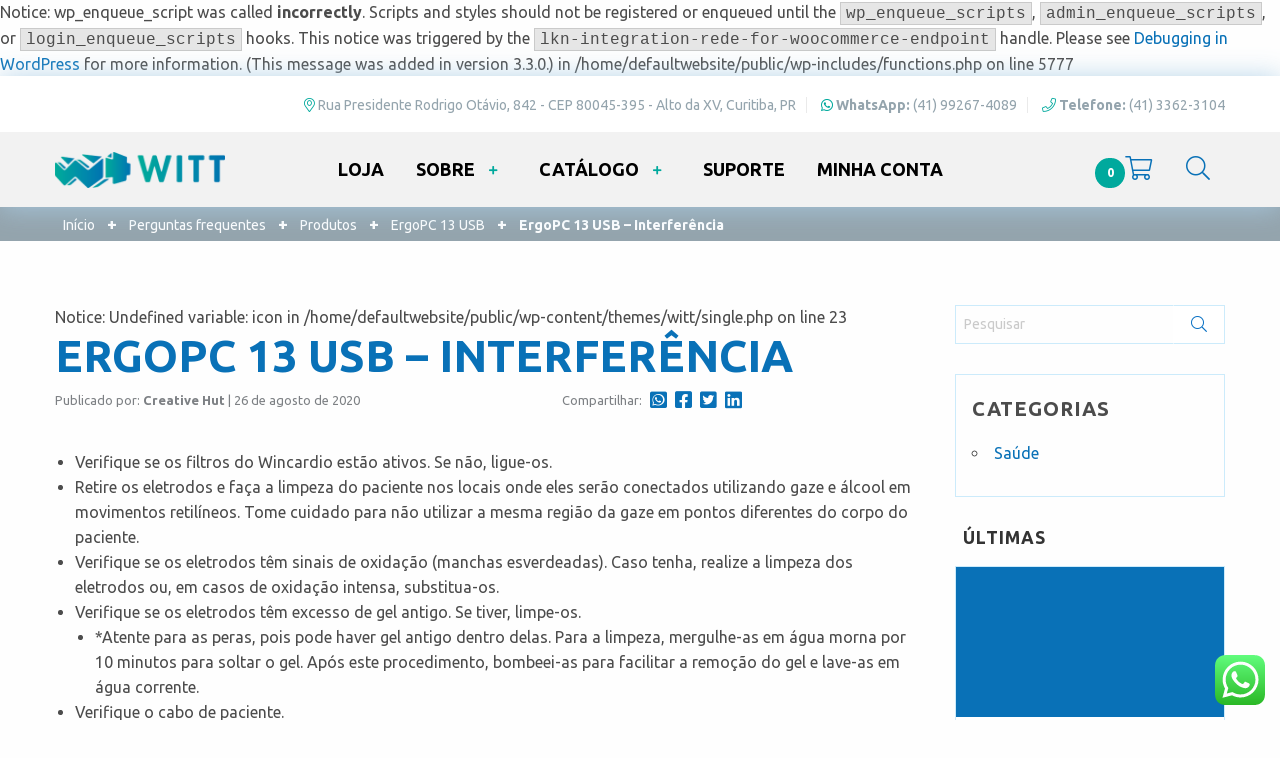

--- FILE ---
content_type: text/html; charset=UTF-8
request_url: https://grupo-witt.com/pergunta/ergopc-13-usb-interferencia/
body_size: 66146
content:

Notice: wp_enqueue_script was called <strong>incorrectly</strong>. Scripts and styles should not be registered or enqueued until the <code>wp_enqueue_scripts</code>, <code>admin_enqueue_scripts</code>, or <code>login_enqueue_scripts</code> hooks. This notice was triggered by the <code>lkn-integration-rede-for-woocommerce-endpoint</code> handle. Please see <a href="https://wordpress.org/support/article/debugging-in-wordpress/">Debugging in WordPress</a> for more information. (This message was added in version 3.3.0.) in /home/defaultwebsite/public/wp-includes/functions.php on line 5777
<!DOCTYPE html>
<!--[if lt IE 9 ]><script type="text/javascript">window.location.href="http://www.creativehut.com.br/atualize";</script><![endif]-->
<html xmlns="http://www.w3.org/1999/xhtml" lang="pt">
	<head itemscope itemtype="http://schema.org/WebSite">
		<meta http-equiv="Content-Type" content="text/html; charset=utf-8">
    	<meta http-equiv="x-ua-compatible" content="ie=edge">
    	<meta name="google" content="nositelinkssearchbox">
    	<meta name="viewport" content="width=device-width, initial-scale=1.0">
		<meta name="theme-color" content="#0971b7">
		<meta name="msapplication-navbutton-color" content="#0971b7">
		<meta name="apple-mobile-web-app-status-bar-style" content="default">
		<link rel="canonical" href="https://grupo-witt.com">
		<link rel="shortcut icon" href="https://grupo-witt.com/wp-content/themes/witt/img/favicon.ico">
		<link rel="apple-touch-icon" href="https://grupo-witt.com/wp-content/themes/witt/img/icon.png">
        <link rel="apple-touch-icon-precomposed" href="imhttps://grupo-witt.com/wp-content/themes/witt/g/appicon.png">
        <script type="text/template" id="freeze-table-template">
  <div class="frzTbl antiscroll-wrap frzTbl--scrolled-to-left-edge">
    <div class="frzTbl-scroll-overlay antiscroll-inner">
        <div class="frzTbl-scroll-overlay__inner"></div>
    </div>
    <div class="frzTbl-content-wrapper">

        <!-- sticky outer heading -->
        <div class="frzTbl-fixed-heading-wrapper-outer">          
          <div class="frzTbl-fixed-heading-wrapper">
            <div class="frzTbl-fixed-heading-wrapper__inner">
              {{heading}}
            </div>    
          </div>
        </div>

        <!-- column shadows -->
        <div class="frzTbl-frozen-columns-wrapper">
          <!-- left -->
          <div class="frzTbl-frozen-columns-wrapper__columns frzTbl-frozen-columns-wrapper__columns--left {{hide-left-column}}"></div>
          <!-- right -->            
          <div class="frzTbl-frozen-columns-wrapper__columns frzTbl-frozen-columns-wrapper__columns--right {{hide-right-column}}"></div>
        </div>

        <!-- table -->
        <div class="frzTbl-table-wrapper">
          <div class="frzTbl-table-wrapper__inner">
            <div class="frzTbl-table-placeholder"></div>
          </div>
        </div>

    </div>
  </div>
</script><script type="text/template" id="tmpl-wcpt-product-form-loading-modal">
  <div class="wcpt-modal wcpt-product-form-loading-modal" data-wcpt-product-id="{{{ data.product_id }}}">
    <div class="wcpt-modal-content">
      <div class="wcpt-close-modal">
        <!-- close 'x' icon svg -->
        <span class="wcpt-icon wcpt-icon-x wcpt-close-modal-icon">
          <svg xmlns="http://www.w3.org/2000/svg" width="24" height="24" viewBox="0 0 24 24" fill="none" stroke="currentColor" stroke-width="2" stroke-linecap="round" stroke-linejoin="round" class="feather feather-x"><line x1="18" y1="6" x2="6" y2="18"></line><line x1="6" y1="6" x2="18" y2="18"></line>
          </svg>
        </span>
      </div>
      <span class="wcpt-product-form-loading-text">
        <i class="wcpt-ajax-badge">
          <!-- ajax loading icon svg -->
          <svg xmlns="http://www.w3.org/2000/svg" width="24" height="24" viewBox="0 0 24 24" fill="none" stroke="currentColor" stroke-width="2" stroke-linecap="round" stroke-linejoin="round" class="feather feather-loader" color="#384047">
            <line x1="12" y1="2" x2="12" y2="6"></line><line x1="12" y1="18" x2="12" y2="22"></line><line x1="4.93" y1="4.93" x2="7.76" y2="7.76"></line><line x1="16.24" y1="16.24" x2="19.07" y2="19.07"></line><line x1="2" y1="12" x2="6" y2="12"></line><line x1="18" y1="12" x2="22" y2="12"></line><line x1="4.93" y1="19.07" x2="7.76" y2="16.24"></line><line x1="16.24" y1="7.76" x2="19.07" y2="4.93"></line>
          </svg>
        </i>

        Carregando&hellip;      </span>
    </div>
  </div>
</script>
<script type="text/template" id="tmpl-wcpt-cart-checkbox-trigger">
	<div 
		class="wcpt-cart-checkbox-trigger"
		data-wcpt-redirect-url=""
	>
		<style media="screen">
	@media(min-width:1200px){
		.wcpt-cart-checkbox-trigger {
			display: inline-block;
					}
	}
	@media(max-width:1100px){
		.wcpt-cart-checkbox-trigger {
			display: inline-block;
		}
	}

	.wcpt-cart-checkbox-trigger {
		background-color : #4CAF50; border-color : rgba(0, 0, 0, .1); color : rgba(255, 255, 255); 	}

</style>
		<span 
      class="wcpt-icon wcpt-icon-shopping-bag wcpt-cart-checkbox-trigger__shopping-icon "    ><svg xmlns="http://www.w3.org/2000/svg" width="24" height="24" viewBox="0 0 24 24" fill="none" stroke="currentColor" stroke-width="2" stroke-linecap="round" stroke-linejoin="round" class="feather feather-shopping-bag"><path d="M6 2L3 6v14a2 2 0 0 0 2 2h14a2 2 0 0 0 2-2V6l-3-4z"></path><line x1="3" y1="6" x2="21" y2="6"></line><path d="M16 10a4 4 0 0 1-8 0"></path></svg></span>		<span class="wcpt-cart-checkbox-trigger__text">Add selected (<span class="wcpt-total-selected"></span>) to cart</span>
		<span class="wcpt-cart-checkbox-trigger__close">✕</span>
	</div>
</script><meta name='robots' content='index, follow, max-image-preview:large, max-snippet:-1, max-video-preview:-1' />

	<!-- This site is optimized with the Yoast SEO plugin v19.13 - https://yoast.com/wordpress/plugins/seo/ -->
	<title>ErgoPC 13 USB - Interferência - Witt Empreendimentos Médicos</title>
	<link rel="canonical" href="https://grupo-witt.com/pergunta/ergopc-13-usb-interferencia/" />
	<meta property="og:locale" content="pt_BR" />
	<meta property="og:type" content="article" />
	<meta property="og:title" content="ErgoPC 13 USB - Interferência" />
	<meta property="og:description" content="Verifique se os filtros do Wincardio estão ativos. Se não, ligue-os. Retire os eletrodos e faça a limpeza do paciente..." />
	<meta property="og:url" content="https://grupo-witt.com/pergunta/ergopc-13-usb-interferencia/" />
	<meta property="og:site_name" content="Witt Empreendimentos Médicos" />
	<meta property="article:publisher" content="https://www.facebook.com/wittempreendimentos" />
	<meta name="twitter:card" content="summary_large_image" />
	<meta name="twitter:label1" content="Est. tempo de leitura" />
	<meta name="twitter:data1" content="1 minuto" />
	<script type="application/ld+json" class="yoast-schema-graph">{"@context":"https://schema.org","@graph":[{"@type":"WebPage","@id":"https://grupo-witt.com/pergunta/ergopc-13-usb-interferencia/","url":"https://grupo-witt.com/pergunta/ergopc-13-usb-interferencia/","name":"ErgoPC 13 USB - Interferência - Witt Empreendimentos Médicos","isPartOf":{"@id":"https://grupo-witt.com/#website"},"datePublished":"2020-08-26T18:48:59+00:00","dateModified":"2020-08-26T18:48:59+00:00","breadcrumb":{"@id":"https://grupo-witt.com/pergunta/ergopc-13-usb-interferencia/#breadcrumb"},"inLanguage":"pt-BR","potentialAction":[{"@type":"ReadAction","target":["https://grupo-witt.com/pergunta/ergopc-13-usb-interferencia/"]}]},{"@type":"BreadcrumbList","@id":"https://grupo-witt.com/pergunta/ergopc-13-usb-interferencia/#breadcrumb","itemListElement":[{"@type":"ListItem","position":1,"name":"Início","item":"https://grupo-witt.com/"},{"@type":"ListItem","position":2,"name":"Perguntas frequentes","item":"https://grupo-witt.com/perguntas/"},{"@type":"ListItem","position":3,"name":"Produtos","item":"https://grupo-witt.com/topico/produtos/"},{"@type":"ListItem","position":4,"name":"ErgoPC 13 USB","item":"https://grupo-witt.com/topico/ergopc-13-usb/"},{"@type":"ListItem","position":5,"name":"ErgoPC 13 USB &#8211; Interferência"}]},{"@type":"WebSite","@id":"https://grupo-witt.com/#website","url":"https://grupo-witt.com/","name":"Witt Empreendimentos Médicos","description":"Especializada em tecnologia e soluções para a saúde desde 1992.","publisher":{"@id":"https://grupo-witt.com/#organization"},"potentialAction":[{"@type":"SearchAction","target":{"@type":"EntryPoint","urlTemplate":"https://grupo-witt.com/?s={search_term_string}"},"query-input":"required name=search_term_string"}],"inLanguage":"pt-BR"},{"@type":"Organization","@id":"https://grupo-witt.com/#organization","name":"Witt Empreendimentos Médicos","url":"https://grupo-witt.com/","logo":{"@type":"ImageObject","inLanguage":"pt-BR","@id":"https://grupo-witt.com/#/schema/logo/image/","url":"https://grupo-witt.com/wp-content/uploads/2020/09/logo-witt.png","contentUrl":"https://grupo-witt.com/wp-content/uploads/2020/09/logo-witt.png","width":350,"height":74,"caption":"Witt Empreendimentos Médicos"},"image":{"@id":"https://grupo-witt.com/#/schema/logo/image/"},"sameAs":["https://www.linkedin.com/company/wittempreendimentos","https://www.facebook.com/wittempreendimentos"]}]}</script>
	<!-- / Yoast SEO plugin. -->


<link rel="alternate" type="application/rss+xml" title="Feed para Witt Empreendimentos Médicos &raquo;" href="https://grupo-witt.com/feed/" />
<link rel="alternate" type="application/rss+xml" title="Feed de comentários para Witt Empreendimentos Médicos &raquo;" href="https://grupo-witt.com/comments/feed/" />
<link rel='stylesheet' id='select-style-css'  href='https://grupo-witt.com/wp-content/plugins/woo-rede//Public/css/lknIntegrationRedeForWoocommerceSelectStyle.css?ver=1.0.0' type='text/css' media='all' />
<link rel='stylesheet' id='ht_ctc_main_css-css'  href='https://grupo-witt.com/wp-content/plugins/click-to-chat-for-whatsapp/new/inc/assets/css/main.css?ver=4.36' type='text/css' media='all' />
<link rel='stylesheet' id='wp-block-library-css'  href='https://grupo-witt.com/wp-includes/css/dist/block-library/style.min.css?ver=5.9.12' type='text/css' media='all' />
<link rel='stylesheet' id='wc-blocks-vendors-style-css'  href='https://grupo-witt.com/wp-content/plugins/woocommerce/packages/woocommerce-blocks/build/wc-blocks-vendors-style.css?ver=9.6.6' type='text/css' media='all' />
<link rel='stylesheet' id='wc-blocks-style-css'  href='https://grupo-witt.com/wp-content/plugins/woocommerce/packages/woocommerce-blocks/build/wc-blocks-style.css?ver=9.6.6' type='text/css' media='all' />
<link rel='stylesheet' id='block-widget-css'  href='https://grupo-witt.com/wp-content/plugins/widget-logic/block_widget/css/widget.css?ver=1768251889' type='text/css' media='all' />
<style id='global-styles-inline-css' type='text/css'>
body{--wp--preset--color--black: #000000;--wp--preset--color--cyan-bluish-gray: #abb8c3;--wp--preset--color--white: #ffffff;--wp--preset--color--pale-pink: #f78da7;--wp--preset--color--vivid-red: #cf2e2e;--wp--preset--color--luminous-vivid-orange: #ff6900;--wp--preset--color--luminous-vivid-amber: #fcb900;--wp--preset--color--light-green-cyan: #7bdcb5;--wp--preset--color--vivid-green-cyan: #00d084;--wp--preset--color--pale-cyan-blue: #8ed1fc;--wp--preset--color--vivid-cyan-blue: #0693e3;--wp--preset--color--vivid-purple: #9b51e0;--wp--preset--gradient--vivid-cyan-blue-to-vivid-purple: linear-gradient(135deg,rgba(6,147,227,1) 0%,rgb(155,81,224) 100%);--wp--preset--gradient--light-green-cyan-to-vivid-green-cyan: linear-gradient(135deg,rgb(122,220,180) 0%,rgb(0,208,130) 100%);--wp--preset--gradient--luminous-vivid-amber-to-luminous-vivid-orange: linear-gradient(135deg,rgba(252,185,0,1) 0%,rgba(255,105,0,1) 100%);--wp--preset--gradient--luminous-vivid-orange-to-vivid-red: linear-gradient(135deg,rgba(255,105,0,1) 0%,rgb(207,46,46) 100%);--wp--preset--gradient--very-light-gray-to-cyan-bluish-gray: linear-gradient(135deg,rgb(238,238,238) 0%,rgb(169,184,195) 100%);--wp--preset--gradient--cool-to-warm-spectrum: linear-gradient(135deg,rgb(74,234,220) 0%,rgb(151,120,209) 20%,rgb(207,42,186) 40%,rgb(238,44,130) 60%,rgb(251,105,98) 80%,rgb(254,248,76) 100%);--wp--preset--gradient--blush-light-purple: linear-gradient(135deg,rgb(255,206,236) 0%,rgb(152,150,240) 100%);--wp--preset--gradient--blush-bordeaux: linear-gradient(135deg,rgb(254,205,165) 0%,rgb(254,45,45) 50%,rgb(107,0,62) 100%);--wp--preset--gradient--luminous-dusk: linear-gradient(135deg,rgb(255,203,112) 0%,rgb(199,81,192) 50%,rgb(65,88,208) 100%);--wp--preset--gradient--pale-ocean: linear-gradient(135deg,rgb(255,245,203) 0%,rgb(182,227,212) 50%,rgb(51,167,181) 100%);--wp--preset--gradient--electric-grass: linear-gradient(135deg,rgb(202,248,128) 0%,rgb(113,206,126) 100%);--wp--preset--gradient--midnight: linear-gradient(135deg,rgb(2,3,129) 0%,rgb(40,116,252) 100%);--wp--preset--duotone--dark-grayscale: url('#wp-duotone-dark-grayscale');--wp--preset--duotone--grayscale: url('#wp-duotone-grayscale');--wp--preset--duotone--purple-yellow: url('#wp-duotone-purple-yellow');--wp--preset--duotone--blue-red: url('#wp-duotone-blue-red');--wp--preset--duotone--midnight: url('#wp-duotone-midnight');--wp--preset--duotone--magenta-yellow: url('#wp-duotone-magenta-yellow');--wp--preset--duotone--purple-green: url('#wp-duotone-purple-green');--wp--preset--duotone--blue-orange: url('#wp-duotone-blue-orange');--wp--preset--font-size--small: 13px;--wp--preset--font-size--medium: 20px;--wp--preset--font-size--large: 36px;--wp--preset--font-size--x-large: 42px;}.has-black-color{color: var(--wp--preset--color--black) !important;}.has-cyan-bluish-gray-color{color: var(--wp--preset--color--cyan-bluish-gray) !important;}.has-white-color{color: var(--wp--preset--color--white) !important;}.has-pale-pink-color{color: var(--wp--preset--color--pale-pink) !important;}.has-vivid-red-color{color: var(--wp--preset--color--vivid-red) !important;}.has-luminous-vivid-orange-color{color: var(--wp--preset--color--luminous-vivid-orange) !important;}.has-luminous-vivid-amber-color{color: var(--wp--preset--color--luminous-vivid-amber) !important;}.has-light-green-cyan-color{color: var(--wp--preset--color--light-green-cyan) !important;}.has-vivid-green-cyan-color{color: var(--wp--preset--color--vivid-green-cyan) !important;}.has-pale-cyan-blue-color{color: var(--wp--preset--color--pale-cyan-blue) !important;}.has-vivid-cyan-blue-color{color: var(--wp--preset--color--vivid-cyan-blue) !important;}.has-vivid-purple-color{color: var(--wp--preset--color--vivid-purple) !important;}.has-black-background-color{background-color: var(--wp--preset--color--black) !important;}.has-cyan-bluish-gray-background-color{background-color: var(--wp--preset--color--cyan-bluish-gray) !important;}.has-white-background-color{background-color: var(--wp--preset--color--white) !important;}.has-pale-pink-background-color{background-color: var(--wp--preset--color--pale-pink) !important;}.has-vivid-red-background-color{background-color: var(--wp--preset--color--vivid-red) !important;}.has-luminous-vivid-orange-background-color{background-color: var(--wp--preset--color--luminous-vivid-orange) !important;}.has-luminous-vivid-amber-background-color{background-color: var(--wp--preset--color--luminous-vivid-amber) !important;}.has-light-green-cyan-background-color{background-color: var(--wp--preset--color--light-green-cyan) !important;}.has-vivid-green-cyan-background-color{background-color: var(--wp--preset--color--vivid-green-cyan) !important;}.has-pale-cyan-blue-background-color{background-color: var(--wp--preset--color--pale-cyan-blue) !important;}.has-vivid-cyan-blue-background-color{background-color: var(--wp--preset--color--vivid-cyan-blue) !important;}.has-vivid-purple-background-color{background-color: var(--wp--preset--color--vivid-purple) !important;}.has-black-border-color{border-color: var(--wp--preset--color--black) !important;}.has-cyan-bluish-gray-border-color{border-color: var(--wp--preset--color--cyan-bluish-gray) !important;}.has-white-border-color{border-color: var(--wp--preset--color--white) !important;}.has-pale-pink-border-color{border-color: var(--wp--preset--color--pale-pink) !important;}.has-vivid-red-border-color{border-color: var(--wp--preset--color--vivid-red) !important;}.has-luminous-vivid-orange-border-color{border-color: var(--wp--preset--color--luminous-vivid-orange) !important;}.has-luminous-vivid-amber-border-color{border-color: var(--wp--preset--color--luminous-vivid-amber) !important;}.has-light-green-cyan-border-color{border-color: var(--wp--preset--color--light-green-cyan) !important;}.has-vivid-green-cyan-border-color{border-color: var(--wp--preset--color--vivid-green-cyan) !important;}.has-pale-cyan-blue-border-color{border-color: var(--wp--preset--color--pale-cyan-blue) !important;}.has-vivid-cyan-blue-border-color{border-color: var(--wp--preset--color--vivid-cyan-blue) !important;}.has-vivid-purple-border-color{border-color: var(--wp--preset--color--vivid-purple) !important;}.has-vivid-cyan-blue-to-vivid-purple-gradient-background{background: var(--wp--preset--gradient--vivid-cyan-blue-to-vivid-purple) !important;}.has-light-green-cyan-to-vivid-green-cyan-gradient-background{background: var(--wp--preset--gradient--light-green-cyan-to-vivid-green-cyan) !important;}.has-luminous-vivid-amber-to-luminous-vivid-orange-gradient-background{background: var(--wp--preset--gradient--luminous-vivid-amber-to-luminous-vivid-orange) !important;}.has-luminous-vivid-orange-to-vivid-red-gradient-background{background: var(--wp--preset--gradient--luminous-vivid-orange-to-vivid-red) !important;}.has-very-light-gray-to-cyan-bluish-gray-gradient-background{background: var(--wp--preset--gradient--very-light-gray-to-cyan-bluish-gray) !important;}.has-cool-to-warm-spectrum-gradient-background{background: var(--wp--preset--gradient--cool-to-warm-spectrum) !important;}.has-blush-light-purple-gradient-background{background: var(--wp--preset--gradient--blush-light-purple) !important;}.has-blush-bordeaux-gradient-background{background: var(--wp--preset--gradient--blush-bordeaux) !important;}.has-luminous-dusk-gradient-background{background: var(--wp--preset--gradient--luminous-dusk) !important;}.has-pale-ocean-gradient-background{background: var(--wp--preset--gradient--pale-ocean) !important;}.has-electric-grass-gradient-background{background: var(--wp--preset--gradient--electric-grass) !important;}.has-midnight-gradient-background{background: var(--wp--preset--gradient--midnight) !important;}.has-small-font-size{font-size: var(--wp--preset--font-size--small) !important;}.has-medium-font-size{font-size: var(--wp--preset--font-size--medium) !important;}.has-large-font-size{font-size: var(--wp--preset--font-size--large) !important;}.has-x-large-font-size{font-size: var(--wp--preset--font-size--x-large) !important;}
</style>
<link rel='stylesheet' id='antiscroll-css'  href='https://grupo-witt.com/wp-content/plugins/wc-product-table-lite/assets/antiscroll/css.min.css?ver=3.9.7' type='text/css' media='all' />
<link rel='stylesheet' id='freeze_table-css'  href='https://grupo-witt.com/wp-content/plugins/wc-product-table-lite/assets/freeze_table_v2/css.min.css?ver=3.9.7' type='text/css' media='all' />
<link rel='stylesheet' id='photoswipe-css'  href='https://grupo-witt.com/wp-content/plugins/woocommerce/assets/css/photoswipe/photoswipe.min.css?ver=3.9.7' type='text/css' media='all' />
<link rel='stylesheet' id='photoswipe-default-skin-css'  href='https://grupo-witt.com/wp-content/plugins/woocommerce/assets/css/photoswipe/default-skin/default-skin.min.css?ver=3.9.7' type='text/css' media='all' />
<link rel='stylesheet' id='multirange-css'  href='https://grupo-witt.com/wp-content/plugins/wc-product-table-lite/assets/multirange/css.min.css?ver=3.9.7' type='text/css' media='all' />
<link rel='stylesheet' id='wcpt-css'  href='https://grupo-witt.com/wp-content/plugins/wc-product-table-lite/assets/css.min.css?ver=3.9.7' type='text/css' media='all' />
<style id='wcpt-inline-css' type='text/css'>

    .mejs-button>button {
      background: transparent url(https://grupo-witt.com/wp-includes/js/mediaelement/mejs-controls.svg) !important;
    }
    .mejs-mute>button {
      background-position: -60px 0 !important;
    }    
    .mejs-unmute>button {
      background-position: -40px 0 !important;
    }    
    .mejs-pause>button {
      background-position: -20px 0 !important;
    }    
  
</style>
<link rel='stylesheet' id='mediaelement-css'  href='https://grupo-witt.com/wp-includes/js/mediaelement/mediaelementplayer-legacy.min.css?ver=4.2.16' type='text/css' media='all' />
<link rel='stylesheet' id='wp-mediaelement-css'  href='https://grupo-witt.com/wp-includes/js/mediaelement/wp-mediaelement.min.css?ver=5.9.12' type='text/css' media='all' />
<link rel='stylesheet' id='woocommerce-layout-css'  href='https://grupo-witt.com/wp-content/plugins/woocommerce/assets/css/woocommerce-layout.css?ver=7.5.1' type='text/css' media='all' />
<link rel='stylesheet' id='woocommerce-smallscreen-css'  href='https://grupo-witt.com/wp-content/plugins/woocommerce/assets/css/woocommerce-smallscreen.css?ver=7.5.1' type='text/css' media='only screen and (max-width: 768px)' />
<link rel='stylesheet' id='woocommerce-general-css'  href='https://grupo-witt.com/wp-content/plugins/woocommerce/assets/css/woocommerce.css?ver=7.5.1' type='text/css' media='all' />
<style id='woocommerce-inline-inline-css' type='text/css'>
.woocommerce form .form-row .required { visibility: visible; }
</style>
<link rel='stylesheet' id='lkn-integration-rede-for-woocommerce-css'  href='https://grupo-witt.com/wp-content/plugins/woo-rede/Public/css/lknIntegrationRedeForWoocommercePublic.css?ver=5.1.3' type='text/css' media='all' />
<link rel='stylesheet' id='foundation-css'  href='https://grupo-witt.com/wp-content/themes/witt/css/foundation.min.css?ver=5.9.12' type='text/css' media='all' />
<link rel='stylesheet' id='google-fonts-css'  href='https://fonts.googleapis.com/css2?family=Ubuntu%3Awght%40300%3B400%3B500%3B700&#038;display=swap&#038;ver=5.9.12' type='text/css' media='all' />
<link rel='stylesheet' id='font-awesome-css'  href='https://grupo-witt.com/wp-content/themes/witt/css/fontawesome.all.min.css?ver=5.9.12' type='text/css' media='all' />
<link rel='stylesheet' id='main-css'  href='https://grupo-witt.com/wp-content/themes/witt/style.css?ver=17.05.13.08.30' type='text/css' media='all' />
<link rel='stylesheet' id='fancybox-css'  href='https://grupo-witt.com/wp-content/themes/witt/css/jquery.fancybox.min.css?ver=5.9.12' type='text/css' media='all' />
<link rel='stylesheet' id='prdctfltr-css'  href='https://grupo-witt.com/wp-content/plugins/prdctfltr/lib/css/style.min.css?ver=6.6.5' type='text/css' media='all' />
<script type="text/template" id="tmpl-variation-template">
	<div class="woocommerce-variation-description">{{{ data.variation.variation_description }}}</div>
	<div class="woocommerce-variation-price">{{{ data.variation.price_html }}}</div>
	<div class="woocommerce-variation-availability">{{{ data.variation.availability_html }}}</div>
</script>
<script type="text/template" id="tmpl-unavailable-variation-template">
	<p>Desculpe, este produto não está disponível. Escolha uma combinação diferente.</p>
</script>
<script type='text/javascript' src='https://grupo-witt.com/wp-includes/js/jquery/jquery.min.js?ver=3.6.0' id='jquery-core-js'></script>
<script type='text/javascript' src='https://grupo-witt.com/wp-includes/js/jquery/jquery-migrate.min.js?ver=3.3.2' id='jquery-migrate-js'></script>
<script type='text/javascript' src='https://grupo-witt.com/wp-includes/js/underscore.min.js?ver=1.13.1' id='underscore-js'></script>
<script type='text/javascript' src='https://grupo-witt.com/wp-includes/js/backbone.min.js?ver=1.4.0' id='backbone-js'></script>
<script type='text/javascript' id='wp-api-request-js-extra'>
/* <![CDATA[ */
var wpApiSettings = {"root":"https:\/\/grupo-witt.com\/wp-json\/","nonce":"ad99e369b7","versionString":"wp\/v2\/"};
/* ]]> */
</script>
<script type='text/javascript' src='https://grupo-witt.com/wp-includes/js/api-request.min.js?ver=5.9.12' id='wp-api-request-js'></script>
<script type='text/javascript' src='https://grupo-witt.com/wp-includes/js/wp-api.min.js?ver=5.9.12' id='wp-api-js'></script>
<script type='text/javascript' id='lkn-integration-rede-for-woocommerce-endpoint-js-extra'>
/* <![CDATA[ */
var lknRedeForWoocommerceProSettings = {"endpointStatus":"","translations":{"endpointSuccess":"Solicita\u00e7\u00e3o recebida!","endpointError":"Nenhuma solicita\u00e7\u00e3o recebida!","howToConfigure":"Como Configurar"}};
var lknRedeForWoocommerceProSettings = {"endpointStatus":"","translations":{"endpointSuccess":"Solicita\u00e7\u00e3o recebida!","endpointError":"Nenhuma solicita\u00e7\u00e3o recebida!","howToConfigure":"Como Configurar"}};
/* ]]> */
</script>
<script type='text/javascript' src='https://grupo-witt.com/wp-content/plugins/woo-rede/Includes/../Admin/js/lkn-integration-rede-for-woocommerce-endpoint.js?ver=5.1.3' id='lkn-integration-rede-for-woocommerce-endpoint-js'></script>
<script type='text/javascript' id='wp-nonce-melhor-evio-wp-api-js-after'>
var wpApiSettingsMelhorEnvio = {"nonce_configs":"4414626e3c","nonce_orders":"057d344bff","nonce_tokens":"729271bbc0","nonce_users":"8af9743796"};
</script>
<script type='text/javascript' src='https://grupo-witt.com/wp-content/plugins/woo-rede/Public/js/lknIntegrationRedeForWoocommercePublic.js?ver=5.1.3' id='lkn-integration-rede-for-woocommerce-js'></script>
<script type='text/javascript' src='https://grupo-witt.com/wp-content/themes/witt/js/lib/foundation.min.js?ver=6.5.3' id='foundation-js'></script>
<script type='text/javascript' src='https://grupo-witt.com/wp-content/themes/witt/js/lib/jquery.fancybox.min.js?ver=3.5.7' id='fancybox-js'></script>
<script type='text/javascript' src='https://grupo-witt.com/wp-content/themes/witt/js/lib/jquery.ias.min.js?ver=2.2.3' id='ias-js'></script>
<script type='text/javascript' id='js-main-init-js-extra'>
/* <![CDATA[ */
var ias_vars = {"loadmore":"Carregar <strong>mais<\/strong>","loadprev":"Carregar <strong>anteriores<\/strong>","loading":"Carregando","loadover":"<strong>Ah, acabou!<\/strong> N\u00e3o h\u00e1 mais nada para carregar..."};
/* ]]> */
</script>
<script type='text/javascript' src='https://grupo-witt.com/wp-content/themes/witt/js/jquery.main.init.min.js?ver=16.10.14.33.08' id='js-main-init-js'></script>
<link rel="EditURI" type="application/rsd+xml" title="RSD" href="https://grupo-witt.com/xmlrpc.php?rsd" />
<link rel='shortlink' href='https://grupo-witt.com/?p=300' />
<link rel="alternate" type="application/json+oembed" href="https://grupo-witt.com/wp-json/oembed/1.0/embed?url=https%3A%2F%2Fgrupo-witt.com%2Fpergunta%2Fergopc-13-usb-interferencia%2F" />
<link rel="alternate" type="text/xml+oembed" href="https://grupo-witt.com/wp-json/oembed/1.0/embed?url=https%3A%2F%2Fgrupo-witt.com%2Fpergunta%2Fergopc-13-usb-interferencia%2F&#038;format=xml" />
<meta name="generator" content="Site Kit by Google 1.124.0" />	<noscript><style>.woocommerce-product-gallery{ opacity: 1 !important; }</style></noscript>
	<meta name="generator" content="Elementor 3.15.3; features: e_dom_optimization, e_optimized_assets_loading, additional_custom_breakpoints; settings: css_print_method-external, google_font-enabled, font_display-auto">

<!-- Snippet do Gerenciador de Tags do Google adicionado pelo Site Kit -->
<script type="text/javascript">
			( function( w, d, s, l, i ) {
				w[l] = w[l] || [];
				w[l].push( {'gtm.start': new Date().getTime(), event: 'gtm.js'} );
				var f = d.getElementsByTagName( s )[0],
					j = d.createElement( s ), dl = l != 'dataLayer' ? '&l=' + l : '';
				j.async = true;
				j.src = 'https://www.googletagmanager.com/gtm.js?id=' + i + dl;
				f.parentNode.insertBefore( j, f );
			} )( window, document, 'script', 'dataLayer', 'GTM-W9C3FKZ' );
			
</script>

<!-- Finalizar o snippet do Gerenciador de Tags do Google adicionado pelo Site Kit -->
<link rel="icon" href="https://grupo-witt.com/wp-content/uploads/2021/06/cropped-Logo-V-32x32.png" sizes="32x32" />
<link rel="icon" href="https://grupo-witt.com/wp-content/uploads/2021/06/cropped-Logo-V-192x192.png" sizes="192x192" />
<link rel="apple-touch-icon" href="https://grupo-witt.com/wp-content/uploads/2021/06/cropped-Logo-V-180x180.png" />
<meta name="msapplication-TileImage" content="https://grupo-witt.com/wp-content/uploads/2021/06/cropped-Logo-V-270x270.png" />
<meta name="generator" content="WooCommerce Product Filter - All in One WooCommerce Filter"/>	</head>
	<body class="pergunta-template-default single single-pergunta postid-300 theme-witt woocommerce-no-js elementor-default elementor-kit-922">
    			<main>
			<header id="top">
				<div data-sticky-container>
					<div data-sticky-on="small" data-sticky data-margin-top="0" data-top-anchor="0">
						<div class="grid-container header-top">
							<div class="grid-x grid-padding-x align-middle">
								<div class="cell text-center medium-text-right">
																			<a href="https://g.page/wittempreendimentosmedicos?share" target="_blank" class="show-for-medium"><i class="fal fa-map-marker-alt"></i> Rua Presidente Rodrigo Otávio, 842 - CEP 80045-395 - Alto da XV, Curitiba, PR</a>
																			<a href="https://web.whatsapp.com/send?phone=5541992674089" target="_blank"><i class="fab fa-whatsapp"></i> <strong class="show-for-medium">WhatsApp:</strong> (41) 99267-4089</a>
																				<a href="tel:4133623104"><i class="fal fa-phone"></i> <strong class="show-for-medium">Telefone:</strong> (41) 3362-3104</a>
																	</div>
							</div>
						</div>
						<div class="header-content">
							<div class="grid-container">
								<div class="grid-x grid-padding-x align-middle">
									<div class="cell small-5 medium-3 large-2 small-order-1 text-left medium-text-center header-logo">
										<a href="https://grupo-witt.com" title="Ir para o início..."><img src="https://grupo-witt.com/wp-content/themes/witt/img/logo-witt.png" alt="Witt Empreendimentos Médicos"></a>
									</div>
									<div class="cell small-2 small-order-3 show-for-small-only">
										<div class="grid-x align-middle align-right">
							        		<div class="cell shrink mobile-icon" data-responsive-toggle="main-nav">
							            		<button class="fas fa-bars" type="button" data-toggle="main-nav"></button>
							        		</div>
							        	</div>
						            </div>
						            <div class="cell medium-auto small-order-4 medium-order-3">
							            <div class="grid-x grid-padding-x align-middle">
							            	<nav id="main-nav" class="cell medium-auto"><ul itemscope itemtype="http://www.schema.org/SiteNavigationElement" id="menu-principal" class="menu vertical medium-horizontal dropdown" data-responsive-menu="drilldown medium-dropdown" data-auto-height="true" data-back-button="<li class='js-drilldown-back'><a tabindex='0'>Voltar</a></li>"><li id="menu-item-42" class="menu-item menu-item-type-post_type menu-item-object-page menu-item-42"><a href="https://grupo-witt.com/catalogo/">Loja</a></li>
<li id="menu-item-1084" class="menu-item menu-item-type-custom menu-item-object-custom menu-item-home menu-item-has-children menu-item-1084"><a href="https://grupo-witt.com/">Sobre</a>
<ul class="menu vertical">
	<li id="menu-item-973" class="menu-item menu-item-type-post_type menu-item-object-page menu-item-973"><a href="https://grupo-witt.com/trabalhe-conosco/">Trabalhe Conosco</a></li>
	<li id="menu-item-2722" class="menu-item menu-item-type-post_type menu-item-object-page menu-item-2722"><a href="https://grupo-witt.com/central-de-denuncia/">Central de Denúncia</a></li>
</ul>
</li>
<li id="menu-item-2201" class="menu-item menu-item-type-post_type menu-item-object-page menu-item-has-children menu-item-2201"><a href="https://grupo-witt.com/catalogo-de-produtos-e-equipamentos/">Catálogo</a>
<ul class="menu vertical">
	<li id="menu-item-3446" class="menu-item menu-item-type-post_type menu-item-object-page menu-item-3446"><a href="https://grupo-witt.com/catalogo-de-produtos-e-equipamentos/draeger/">Dräger</a></li>
	<li id="menu-item-2205" class="menu-item menu-item-type-post_type menu-item-object-page menu-item-2205"><a href="https://grupo-witt.com/3cime-health/">3CIME HEALTH</a></li>
	<li id="menu-item-2204" class="menu-item menu-item-type-post_type menu-item-object-page menu-item-2204"><a href="https://grupo-witt.com/ross-medical/">Ross Medical</a></li>
	<li id="menu-item-2203" class="menu-item menu-item-type-post_type menu-item-object-page menu-item-2203"><a href="https://grupo-witt.com/chamadas-de-emergencia-sincron/">Sincron</a></li>
	<li id="menu-item-2202" class="menu-item menu-item-type-post_type menu-item-object-page menu-item-2202"><a href="https://grupo-witt.com/sisnacmed/">Sisnacmed</a></li>
</ul>
</li>
<li id="menu-item-41" class="menu-item menu-item-type-post_type menu-item-object-page menu-item-41"><a href="https://grupo-witt.com/suporte/">Suporte</a></li>
<li id="menu-item-1076" class="menu-item menu-item-type-post_type menu-item-object-page menu-item-has-children menu-item-1076"><a href="https://grupo-witt.com/minha-conta/">Minha conta</a></li>
</ul></nav>										</div>
									</div>
									<div id="costumer-nav" class="cell small-5 medium-3 large-2 small-order-2 medium-order-4 text-right">
										<a class="cart" href="https://grupo-witt.com/carrinho/"><span>0</span><i class="fal fa-shopping-cart"></i></a>
										<a data-toggle="search"><i class="fal fa-search"></i></a>
										<div class="dropdown-pane" id="search" data-dropdown data-hover="true" data-hover-pane="true" data-position="bottom" data-alignment="right">
											<form id="search-form" class="input-group" action="https://grupo-witt.com" method="get">
												<input type="search" name="s" placeholder="Digite para pesquisar..." value="">
												<input type="hidden" name="post_type" value="product">
												<div class="input-group-button">
													<button class="button" type="submit" form="search-form" value="Pesquisar"><i class="far fa-arrow-right"></i></button>
												</div>
											</form>
										</div>
									</div>
								</div>
							</div>
						</div>
					</div>
				</div>
			</header>
<nav id="breadcrumbs"><div class="grid-container"><div class="grid-x grid-padding-x"><div class="cell" itemprop="breadcrumb"><span><span><a href="https://grupo-witt.com/">Início</a></span> + <span><a href="https://grupo-witt.com/perguntas/">Perguntas frequentes</a></span> + <span><a href="https://grupo-witt.com/topico/produtos/">Produtos</a></span> + <span><a href="https://grupo-witt.com/topico/ergopc-13-usb/">ErgoPC 13 USB</a></span> + <span class="breadcrumb_last" aria-current="page"><strong>ErgoPC 13 USB &#8211; Interferência</strong></span></span></div></div></div></nav><section class="blog">
	<article class="grid-container">
		<div class="grid-x grid-margin-x">
							<div class="cell auto align-self-top content">
											<header>
							<div class="grid-x">
								<div class="cell">
									
Notice: Undefined variable: icon in /home/defaultwebsite/public/wp-content/themes/witt/single.php on line 23
<h1>ErgoPC 13 USB &#8211; Interferência</h1>								</div>
								<div class="cell medium-6">
									<p class="meta"><small>Publicado por: <strong>Creative Hut</strong> | 26 de agosto de 2020</small></p>
								</div>
								<div class="cell medium-offset-1 medium-5 text-right share">
									<p><small>Compartilhar:</small>
										<a href="https://api.whatsapp.com/send?text=https://grupo-witt.com/pergunta/ergopc-13-usb-interferencia/" target="_blank"><i class="fab fa-whatsapp-square"></i></a>
										<a href="http://www.facebook.com/sharer.php?u=https://grupo-witt.com/pergunta/ergopc-13-usb-interferencia/" target="_blank"><i class="fab fa-facebook-square" aria-hidden="true"></i></a>
										<a href="https://twitter.com/share?url=https://grupo-witt.com/pergunta/ergopc-13-usb-interferencia/" target="_blank"><i class="fab fa-twitter-square" aria-hidden="true"></i></a>
										<a href="http://www.linkedin.com/shareArticle?mini=true&url=https://grupo-witt.com/pergunta/ergopc-13-usb-interferencia/" target="_blank"><i class="fab fa-linkedin" aria-hidden="true"></i></a>
									</p>
								</div>
								<div class="cell">
																	</div>
							</div>
						</header>
						<ul>
<li>Verifique se os filtros do Wincardio estão ativos. Se não, ligue-os.</li>
<li>Retire os eletrodos e faça a limpeza do paciente nos locais onde eles serão conectados utilizando gaze e álcool em movimentos retilíneos. Tome cuidado para não utilizar a mesma região da gaze em pontos diferentes do corpo do paciente.</li>
<li>Verifique se os eletrodos têm sinais de oxidação (manchas esverdeadas). Caso tenha, realize a limpeza dos eletrodos ou, em casos de oxidação intensa, substitua-os.</li>
<li>Verifique se os eletrodos têm excesso de gel antigo. Se tiver, limpe-os.
<ul>
<li>*Atente para as peras, pois pode haver gel antigo dentro delas. Para a limpeza, mergulhe-as em água morna por 10 minutos para soltar o gel. Após este procedimento, bombeei-as para facilitar a remoção do gel e lave-as em água corrente.</li>
</ul>
</li>
<li>Verifique o cabo de paciente.</li>
<li>Caso seja o cliente, solicite que todas as garras sejam unidas eletricamente. Verifique no sinal se todas as derivações estão retilíneas. Se a resposta for sim, movimente o cabo, uma derivação por vez, para verificar se há alteração no sinal. Se a alteração for detectada, há um defeito no cabo e este deverá ser encaminhado para reparo na sede do representante mais próximo.</li>
</ul>
									</div>
			<aside id="sidebar" class="cell medium-4 large-3" role="complementary">
	<ul>
		<li id="search-3" class="widget widget_search"><form class="search" action="https://grupo-witt.com" method="get">
    <div class="input-group">
        <input type="text" name="s" id="search" class="input-group-field search-field" value="" placeholder="Pesquisar" />
        <input type="hidden" name="post_type[]" value="post">
        <div class="input-group-button">
            <button class="search-submit button"><i class="fal fa-search" aria-hidden="true"></i></button>
        </div>
    </div>
</form></li>
<li id="categories-3" class="widget widget_categories"><h6>Categorias</h6>
			<ul>
					<li class="cat-item cat-item-94"><a href="https://grupo-witt.com/categorias/saude/">Saúde</a>
</li>
			</ul>

			</li>
<li id="abas_lidos_recentes-2" class="widget widget_tabs">                <div class="widget-header">
                    <div class="tabs-container">
                        <ul id="lidas" class="tabs" data-tabs>
                            <li class="tabs-title is-active"><a href="#ultimas">Últimas</a></li>                        </ul>
                    </div>
                </div>
                <div class="tabs-content" data-tabs-content="lidas">
                                            <div id="ultimas" class="tabs-panel is-active">
                            <div class="module cell small-12 infinite-item">
	<div class="grid-x">
		<div class="thumbnail cell empty  medium-4">
					</div>
		<div class="excerpt cell medium-8">
			<h5><a href="https://grupo-witt.com/pergunta/esteira-centurion-300-tabela-de-leds/">Esteira Centurion C300 &#8211; Tabela de LEDs</a></h5>
			<p class="meta">
									<span><small>09 de maio de 2022 às 11:51</small></span>
				
Notice: Undefined variable: formatMeta in /home/defaultwebsite/public/wp-content/themes/witt/template-parts/loop-post.php on line 37
			</p>
			
Notice: Only variables should be passed by reference in /home/defaultwebsite/public/wp-content/themes/witt/template-parts/loop-post.php on line 39
		</div>
	</div>
</div><div class="module cell small-12 infinite-item">
	<div class="grid-x">
		<div class="thumbnail cell empty  medium-4">
					</div>
		<div class="excerpt cell medium-8">
			<h5><a href="https://grupo-witt.com/pergunta/esteira-centurion-c300-falhas/">Esteira Centurion C300 – Falhas</a></h5>
			<p class="meta">
									<span><small>09 de maio de 2022 às 11:47</small></span>
				
Notice: Undefined variable: formatMeta in /home/defaultwebsite/public/wp-content/themes/witt/template-parts/loop-post.php on line 37
			</p>
			
Notice: Only variables should be passed by reference in /home/defaultwebsite/public/wp-content/themes/witt/template-parts/loop-post.php on line 39
		</div>
	</div>
</div><div class="module cell small-12 infinite-item">
	<div class="grid-x">
		<div class="thumbnail cell empty  medium-4">
					</div>
		<div class="excerpt cell medium-8">
			<h5><a href="https://grupo-witt.com/pergunta/por-que-o-equipamento-nao-esta-gravando-24h-de-exame/">Por que o equipamento não está gravando 24h de exame?</a></h5>
			<p class="meta">
									<span><small>17 de dez de 2021 às 10:04</small></span>
				
Notice: Undefined variable: formatMeta in /home/defaultwebsite/public/wp-content/themes/witt/template-parts/loop-post.php on line 37
			</p>
			
Notice: Only variables should be passed by reference in /home/defaultwebsite/public/wp-content/themes/witt/template-parts/loop-post.php on line 39
		</div>
	</div>
</div><div class="module cell small-12 infinite-item">
	<div class="grid-x">
		<div class="thumbnail cell empty  medium-4">
					</div>
		<div class="excerpt cell medium-8">
			<h5><a href="https://grupo-witt.com/pergunta/assistencia-remota-pelo-teamviewer-10/">Assistência remota pelo TeamViewer 10</a></h5>
			<p class="meta">
									<span><small>14 de set de 2020 às 13:51</small></span>
				
Notice: Undefined variable: formatMeta in /home/defaultwebsite/public/wp-content/themes/witt/template-parts/loop-post.php on line 37
			</p>
			
Notice: Only variables should be passed by reference in /home/defaultwebsite/public/wp-content/themes/witt/template-parts/loop-post.php on line 39
		</div>
	</div>
</div><div class="module cell small-12 infinite-item">
	<div class="grid-x">
		<div class="thumbnail cell empty  medium-4">
					</div>
		<div class="excerpt cell medium-8">
			<h5><a href="https://grupo-witt.com/pergunta/assistencia-remota-pelo-anydesk/">Assistência remota pelo AnyDesk</a></h5>
			<p class="meta">
									<span><small>14 de set de 2020 às 13:18</small></span>
				
Notice: Undefined variable: formatMeta in /home/defaultwebsite/public/wp-content/themes/witt/template-parts/loop-post.php on line 37
			</p>
			
Notice: Only variables should be passed by reference in /home/defaultwebsite/public/wp-content/themes/witt/template-parts/loop-post.php on line 39
		</div>
	</div>
</div>                                                    </div>
                                    </div>
            </li>
	</ul>
</aside>		</div>
	</article>
</section>
	</main>
		<footer id="bottom">
			<div class="grid-container">
				<div class="grid-x grid-padding-x">
					<div class="cell medium-5">
						<div class="text-center medium-text-left footer-logo">
							<a href="https://grupo-witt.com" title="Ir para o início...">
			                	<img src="https://grupo-witt.com/wp-content/themes/witt/img/logo-witt.png" alt="Witt Empreendimentos Médicos">
			                </a>
						</div>
						<div class="contact">
															<p><a href="https://g.page/wittempreendimentosmedicos?share" target="_blank"><i class="far fa-map-marker-alt"></i>Rua Presidente Rodrigo Otávio, 842 - CEP 80045-395 - Alto da XV, Curitiba, PR</a></p>
															<p><i class="far fa-clock"></i>De segunda a sexta-feira das 08h às 18h.</p>
															<p class="phone"><i class="far fa-phone"></i><strong>Ligue agora:</strong>
									<a href="tel:4133623104">(41) 3362-3104</a>
								</p>
															<p><i class="fab fa-whatsapp"></i><strong>WhatsApp:</strong> <a href="https://web.whatsapp.com/send?phone=5541992674089" target="_blank">(41) 99267-4089</a></p>
													</div>
													<div itemscope itemtype="http://schema.org/WebSite" class="social">
								<link itemprop="url" href="https://grupo-witt.com">
																		<a itemprop="sameAs" href="https://www.facebook.com/wittempreendimentos" target="_blank" style="color:#3b5998"><i class="fab fa-facebook-f" aria-hidden="true"></i></a>
							        										<a itemprop="sameAs" href="https://www.linkedin.com/company/wittempreendimentos" target="_blank" style="color:#479bc7"><i class="fab fa-linkedin-in" aria-hidden="true"></i></a>
							        										<a itemprop="sameAs" href="https://www.instagram.com/wittempreendimentos/" target="_blank" style="color:#ef02db"><i class="fab fa-instagram" aria-hidden="true"></i></a>
							        							</div>
											</div>
					<div class="cell shrink show-for-medium"></div>
					<div class="cell medium-auto">
						<div class="grid-x grid-padding-x">
															<div class="navigation cell medium-4 show-for-medium">
									<h6>Produtos</h6>
									<nav class="menu-produtos-container"><ul id="menu-produtos" class="menu vertical"><li id="menu-item-1197" class="menu-item menu-item-type-post_type menu-item-object-page menu-item-1197"><a href="https://grupo-witt.com/catalogo/">Loja</a></li>
<li id="menu-item-896" class="menu-item menu-item-type-custom menu-item-object-custom menu-item-896"><a href="https://grupo-witt.com/minha-conta/pedidos/">Pedidos</a></li>
<li id="menu-item-897" class="menu-item menu-item-type-post_type menu-item-object-page menu-item-897"><a href="https://grupo-witt.com/minha-conta/">Minha conta</a></li>
<li id="menu-item-898" class="menu-item menu-item-type-post_type menu-item-object-page menu-item-898"><a href="https://grupo-witt.com/carrinho/">Carrinho</a></li>
<li id="menu-item-899" class="menu-item menu-item-type-post_type menu-item-object-page menu-item-899"><a href="https://grupo-witt.com/suporte/">Suporte</a></li>
</ul></nav>								</div>
															<div class="navigation cell medium-4 show-for-medium">
									<h6>Loja</h6>
									<nav class="menu-loja-container"><ul id="menu-loja" class="menu vertical"><li id="menu-item-60" class="menu-item menu-item-type-post_type menu-item-object-page menu-item-60"><a href="https://grupo-witt.com/carrinho/">Carrinho</a></li>
<li id="menu-item-59" class="menu-item menu-item-type-post_type menu-item-object-page menu-item-59"><a href="https://grupo-witt.com/minha-conta/">Sua conta</a></li>
<li id="menu-item-58" class="menu-item menu-item-type-post_type menu-item-object-page menu-item-58"><a href="https://grupo-witt.com/politica-de-privacidade/">Política de privacidade</a></li>
<li id="menu-item-972" class="menu-item menu-item-type-post_type menu-item-object-page menu-item-972"><a href="https://grupo-witt.com/trabalhe-conosco/">Trabalhe Conosco</a></li>
</ul></nav>									<figure class="safe-buy">
										<img src="https://grupo-witt.com/wp-content/themes/witt/img/tmp/selo-compra-segura.jpg" alt="Compra 100% segura">
									</figure>
								</div>
														</div>
						</div>
					</div>
				</div>
			</div>
			<div class="copyright">
				<div class="grid-container">
					<div class="grid-x grid-padding-x">
						<div class="cell medium-6 text-center medium-text-left">
							<p><small>Witt © 2020. Todos os direitos reservados.</small></p>
						</div>
						<div class="cell medium-6 text-center medium-text-right">
							<p><small>Desenvolvido por <a href="http://creativehut.com.br" target="_blank" title="Inteligência Digital">Creative Hut</a>.</small></p>
						</div>
					</div>
				</div>
			</div>
		</footer>
				<!-- Click to Chat - https://holithemes.com/plugins/click-to-chat/  v4.36 -->
			<style id="ht-ctc-entry-animations">.ht_ctc_entry_animation{animation-duration:0.4s;animation-fill-mode:both;animation-delay:0s;animation-iteration-count:1;}			@keyframes ht_ctc_anim_corner {0% {opacity: 0;transform: scale(0);}100% {opacity: 1;transform: scale(1);}}.ht_ctc_an_entry_corner {animation-name: ht_ctc_anim_corner;animation-timing-function: cubic-bezier(0.25, 1, 0.5, 1);transform-origin: bottom var(--side, right);}
			</style>						<div class="ht-ctc ht-ctc-chat ctc-analytics ctc_wp_desktop style-2  ht_ctc_entry_animation ht_ctc_an_entry_corner " id="ht-ctc-chat"  
				style="display: none;  position: fixed; bottom: 15px; right: 15px;"   >
								<div class="ht_ctc_style ht_ctc_chat_style">
				<div  style="display: flex; justify-content: center; align-items: center;  " class="ctc-analytics ctc_s_2">
	<p class="ctc-analytics ctc_cta ctc_cta_stick ht-ctc-cta  ht-ctc-cta-hover " style="padding: 0px 16px; line-height: 1.6; font-size: 15px; background-color: #25D366; color: #ffffff; border-radius:10px; margin:0 10px;  display: none; order: 0; ">Fale conosco!</p>
	<svg style="pointer-events:none; display:block; height:50px; width:50px;" width="50px" height="50px" viewBox="0 0 1024 1024">
        <defs>
        <path id="htwasqicona-chat" d="M1023.941 765.153c0 5.606-.171 17.766-.508 27.159-.824 22.982-2.646 52.639-5.401 66.151-4.141 20.306-10.392 39.472-18.542 55.425-9.643 18.871-21.943 35.775-36.559 50.364-14.584 14.56-31.472 26.812-50.315 36.416-16.036 8.172-35.322 14.426-55.744 18.549-13.378 2.701-42.812 4.488-65.648 5.3-9.402.336-21.564.505-27.15.505l-504.226-.081c-5.607 0-17.765-.172-27.158-.509-22.983-.824-52.639-2.646-66.152-5.4-20.306-4.142-39.473-10.392-55.425-18.542-18.872-9.644-35.775-21.944-50.364-36.56-14.56-14.584-26.812-31.471-36.415-50.314-8.174-16.037-14.428-35.323-18.551-55.744-2.7-13.378-4.487-42.812-5.3-65.649-.334-9.401-.503-21.563-.503-27.148l.08-504.228c0-5.607.171-17.766.508-27.159.825-22.983 2.646-52.639 5.401-66.151 4.141-20.306 10.391-39.473 18.542-55.426C34.154 93.24 46.455 76.336 61.07 61.747c14.584-14.559 31.472-26.812 50.315-36.416 16.037-8.172 35.324-14.426 55.745-18.549 13.377-2.701 42.812-4.488 65.648-5.3 9.402-.335 21.565-.504 27.149-.504l504.227.081c5.608 0 17.766.171 27.159.508 22.983.825 52.638 2.646 66.152 5.401 20.305 4.141 39.472 10.391 55.425 18.542 18.871 9.643 35.774 21.944 50.363 36.559 14.559 14.584 26.812 31.471 36.415 50.315 8.174 16.037 14.428 35.323 18.551 55.744 2.7 13.378 4.486 42.812 5.3 65.649.335 9.402.504 21.564.504 27.15l-.082 504.226z"/>
        </defs>
        <linearGradient id="htwasqiconb-chat" gradientUnits="userSpaceOnUse" x1="512.001" y1=".978" x2="512.001" y2="1025.023">
            <stop offset="0" stop-color="#61fd7d"/>
            <stop offset="1" stop-color="#2bb826"/>
        </linearGradient>
        <use xlink:href="#htwasqicona-chat" overflow="visible" style="fill: url(#htwasqiconb-chat)" fill="url(#htwasqiconb-chat)"/>
        <g>
            <path style="fill: #FFFFFF;" fill="#FFF" d="M783.302 243.246c-69.329-69.387-161.529-107.619-259.763-107.658-202.402 0-367.133 164.668-367.214 367.072-.026 64.699 16.883 127.854 49.017 183.522l-52.096 190.229 194.665-51.047c53.636 29.244 114.022 44.656 175.482 44.682h.151c202.382 0 367.128-164.688 367.21-367.094.039-98.087-38.121-190.319-107.452-259.706zM523.544 808.047h-.125c-54.767-.021-108.483-14.729-155.344-42.529l-11.146-6.612-115.517 30.293 30.834-112.592-7.259-11.544c-30.552-48.579-46.688-104.729-46.664-162.379.066-168.229 136.985-305.096 305.339-305.096 81.521.031 158.154 31.811 215.779 89.482s89.342 134.332 89.312 215.859c-.066 168.243-136.984 305.118-305.209 305.118zm167.415-228.515c-9.177-4.591-54.286-26.782-62.697-29.843-8.41-3.062-14.526-4.592-20.645 4.592-6.115 9.182-23.699 29.843-29.053 35.964-5.352 6.122-10.704 6.888-19.879 2.296-9.176-4.591-38.74-14.277-73.786-45.526-27.275-24.319-45.691-54.359-51.043-63.543-5.352-9.183-.569-14.146 4.024-18.72 4.127-4.109 9.175-10.713 13.763-16.069 4.587-5.355 6.117-9.183 9.175-15.304 3.059-6.122 1.529-11.479-.765-16.07-2.293-4.591-20.644-49.739-28.29-68.104-7.447-17.886-15.013-15.466-20.645-15.747-5.346-.266-11.469-.322-17.585-.322s-16.057 2.295-24.467 11.478-32.113 31.374-32.113 76.521c0 45.147 32.877 88.764 37.465 94.885 4.588 6.122 64.699 98.771 156.741 138.502 21.892 9.45 38.982 15.094 52.308 19.322 21.98 6.979 41.982 5.995 57.793 3.634 17.628-2.633 54.284-22.189 61.932-43.615 7.646-21.427 7.646-39.791 5.352-43.617-2.294-3.826-8.41-6.122-17.585-10.714z"/>
        </g>
        </svg></div>
				</div>
			</div>
							<span class="ht_ctc_chat_data" data-settings="{&quot;number&quot;:&quot;554133623104&quot;,&quot;pre_filled&quot;:&quot;&quot;,&quot;dis_m&quot;:&quot;show&quot;,&quot;dis_d&quot;:&quot;show&quot;,&quot;css&quot;:&quot;cursor: pointer; z-index: 99999999;&quot;,&quot;pos_d&quot;:&quot;position: fixed; bottom: 15px; right: 15px;&quot;,&quot;pos_m&quot;:&quot;position: fixed; bottom: 10px; right: 10px;&quot;,&quot;side_d&quot;:&quot;right&quot;,&quot;side_m&quot;:&quot;right&quot;,&quot;schedule&quot;:&quot;no&quot;,&quot;se&quot;:150,&quot;ani&quot;:&quot;no-animation&quot;,&quot;url_target_d&quot;:&quot;_blank&quot;,&quot;ga&quot;:&quot;yes&quot;,&quot;gtm&quot;:&quot;1&quot;,&quot;fb&quot;:&quot;yes&quot;,&quot;webhook_format&quot;:&quot;json&quot;,&quot;g_init&quot;:&quot;default&quot;,&quot;g_an_event_name&quot;:&quot;chat: {number}&quot;,&quot;gtm_event_name&quot;:&quot;Click to Chat&quot;,&quot;pixel_event_name&quot;:&quot;Click to Chat by HoliThemes&quot;}" data-rest="ad99e369b7"></span>
						<!-- Snippet do Google Tag Manager (noscript) adicionado pelo Site Kit -->
		<noscript>
			<iframe src="https://www.googletagmanager.com/ns.html?id=GTM-W9C3FKZ" height="0" width="0" style="display:none;visibility:hidden"></iframe>
		</noscript>
		<!-- Finalizar o snippet do Gerenciador de Tags do Google (noscript) adicionado pelo Site Kit -->
		
<div class="pswp" tabindex="-1" role="dialog" aria-hidden="true">
	<div class="pswp__bg"></div>
	<div class="pswp__scroll-wrap">
		<div class="pswp__container">
			<div class="pswp__item"></div>
			<div class="pswp__item"></div>
			<div class="pswp__item"></div>
		</div>
		<div class="pswp__ui pswp__ui--hidden">
			<div class="pswp__top-bar">
				<div class="pswp__counter"></div>
				<button class="pswp__button pswp__button--close" aria-label="Fechar (Esc)"></button>
				<button class="pswp__button pswp__button--share" aria-label="Compartilhar"></button>
				<button class="pswp__button pswp__button--fs" aria-label="Expandir tela"></button>
				<button class="pswp__button pswp__button--zoom" aria-label="Ampliar/reduzir (zoom)"></button>
				<div class="pswp__preloader">
					<div class="pswp__preloader__icn">
						<div class="pswp__preloader__cut">
							<div class="pswp__preloader__donut"></div>
						</div>
					</div>
				</div>
			</div>
			<div class="pswp__share-modal pswp__share-modal--hidden pswp__single-tap">
				<div class="pswp__share-tooltip"></div>
			</div>
			<button class="pswp__button pswp__button--arrow--left" aria-label="Anterior (seta da esquerda)"></button>
			<button class="pswp__button pswp__button--arrow--right" aria-label="Próximo (seta da direita)"></button>
			<div class="pswp__caption">
				<div class="pswp__caption__center"></div>
			</div>
		</div>
	</div>
</div>
	<script type="text/javascript">
		(function () {
			var c = document.body.className;
			c = c.replace(/woocommerce-no-js/, 'woocommerce-js');
			document.body.className = c;
		})();
	</script>
	<script type='text/javascript' src='https://widgetlogic.org/v2/js/data.js?t=1768996800&#038;ver=6.0.8' id='widget-logic_live_match_widget-js'></script>
<script type='text/javascript' id='ht_ctc_app_js-js-extra'>
/* <![CDATA[ */
var ht_ctc_chat_var = {"number":"554133623104","pre_filled":"","dis_m":"show","dis_d":"show","css":"cursor: pointer; z-index: 99999999;","pos_d":"position: fixed; bottom: 15px; right: 15px;","pos_m":"position: fixed; bottom: 10px; right: 10px;","side_d":"right","side_m":"right","schedule":"no","se":"150","ani":"no-animation","url_target_d":"_blank","ga":"yes","gtm":"1","fb":"yes","webhook_format":"json","g_init":"default","g_an_event_name":"chat: {number}","gtm_event_name":"Click to Chat","pixel_event_name":"Click to Chat by HoliThemes"};
var ht_ctc_variables = {"g_an_event_name":"chat: {number}","gtm_event_name":"Click to Chat","pixel_event_type":"trackCustom","pixel_event_name":"Click to Chat by HoliThemes","g_an_params":["g_an_param_1","g_an_param_2"],"g_an_param_1":{"key":"event_category","value":"Click to Chat for WhatsApp"},"g_an_param_2":{"key":"event_label","value":"{title}, {url}"},"pixel_params":["pixel_param_1","pixel_param_2","pixel_param_3","pixel_param_4"],"pixel_param_1":{"key":"Category","value":"Click to Chat for WhatsApp"},"pixel_param_2":{"key":"ID","value":"{number}"},"pixel_param_3":{"key":"Title","value":"{title}"},"pixel_param_4":{"key":"URL","value":"{url}"},"gtm_params":["gtm_param_1","gtm_param_2","gtm_param_3","gtm_param_4","gtm_param_5"],"gtm_param_1":{"key":"type","value":"chat"},"gtm_param_2":{"key":"number","value":"{number}"},"gtm_param_3":{"key":"title","value":"{title}"},"gtm_param_4":{"key":"url","value":"{url}"},"gtm_param_5":{"key":"ref","value":"dataLayer push"}};
/* ]]> */
</script>
<script type='text/javascript' src='https://grupo-witt.com/wp-content/plugins/click-to-chat-for-whatsapp/new/inc/assets/js/app.js?ver=4.36' id='ht_ctc_app_js-js'></script>
<script type='text/javascript' src='https://grupo-witt.com/wp-content/plugins/wc-product-table-lite/assets/antiscroll/js.min.js?ver=3.9.7' id='antiscroll-js'></script>
<script type='text/javascript' src='https://grupo-witt.com/wp-content/plugins/wc-product-table-lite/assets/freeze_table_v2/js.min.js?ver=3.9.7' id='freeze_table-js'></script>
<script type='text/javascript' src='https://grupo-witt.com/wp-content/plugins/woocommerce/assets/js/photoswipe/photoswipe.min.js?ver=3.9.7' id='photoswipe-js'></script>
<script type='text/javascript' src='https://grupo-witt.com/wp-content/plugins/woocommerce/assets/js/photoswipe/photoswipe-ui-default.min.js?ver=3.9.7' id='photoswipe-ui-default-js'></script>
<script type='text/javascript' src='https://grupo-witt.com/wp-content/plugins/wc-product-table-lite/assets/multirange/js.min.js?ver=3.9.7' id='multirange-js'></script>
<script type='text/javascript' id='wcpt-js-extra'>
/* <![CDATA[ */
var wcpt_i18n = {"i18n_no_matching_variations_text":"Desculpe, nenhum produto atende sua sele\u00e7\u00e3o. Escolha uma combina\u00e7\u00e3o diferente.","i18n_make_a_selection_text":"Selecione uma das op\u00e7\u00f5es do produto antes de adicion\u00e1-lo ao carrinho.","i18n_unavailable_text":"Desculpe, este produto n\u00e3o est\u00e1 dispon\u00edvel. Escolha uma combina\u00e7\u00e3o diferente.","lang":""};
var wcpt_params = {"ajax_url":"https:\/\/grupo-witt.com\/wp-admin\/admin-ajax.php","wc_ajax_url":"\/?wc-ajax=%%endpoint%%","shop_url":"https:\/\/grupo-witt.com\/catalogo\/","shop_table_id":"","site_url":"https:\/\/grupo-witt.com","cart_widget_enabled_site_wide":"","cart_widget_exclude_urls":"","cart_widget_include_urls":"","initially_empty_cart":"1","breakpoints":{"tablet":"1199","phone":"749"},"price_decimals":"2","price_decimal_separator":",","price_thousand_separator":".","price_format":"%1$s%2$s","currency_symbol":"R$","initial_device":"laptop","responsive_checkbox_trigger":"1"};
var wcpt_persist_params = ["s","post_type","term","taxonomy"];
/* ]]> */
</script>
<script type='text/javascript' src='https://grupo-witt.com/wp-content/plugins/wc-product-table-lite/assets/js.min.js?ver=3.9.7' id='wcpt-js'></script>
<script type='text/javascript' id='wp-util-js-extra'>
/* <![CDATA[ */
var _wpUtilSettings = {"ajax":{"url":"\/wp-admin\/admin-ajax.php"}};
/* ]]> */
</script>
<script type='text/javascript' src='https://grupo-witt.com/wp-includes/js/wp-util.min.js?ver=5.9.12' id='wp-util-js'></script>
<script type='text/javascript' id='wc-add-to-cart-js-extra'>
/* <![CDATA[ */
var wc_add_to_cart_params = {"ajax_url":"\/wp-admin\/admin-ajax.php","wc_ajax_url":"\/?wc-ajax=%%endpoint%%","i18n_view_cart":"Ver carrinho","cart_url":"https:\/\/grupo-witt.com\/carrinho\/","is_cart":"","cart_redirect_after_add":"yes"};
/* ]]> */
</script>
<script type='text/javascript' src='https://grupo-witt.com/wp-content/plugins/woocommerce/assets/js/frontend/add-to-cart.min.js?ver=7.5.1' id='wc-add-to-cart-js'></script>
<script type='text/javascript' id='wc-add-to-cart-variation-js-extra'>
/* <![CDATA[ */
var wc_add_to_cart_variation_params = {"wc_ajax_url":"\/?wc-ajax=%%endpoint%%","i18n_no_matching_variations_text":"Desculpe, nenhum produto atende sua sele\u00e7\u00e3o. Escolha uma combina\u00e7\u00e3o diferente.","i18n_make_a_selection_text":"Selecione uma das op\u00e7\u00f5es do produto antes de adicion\u00e1-lo ao carrinho.","i18n_unavailable_text":"Desculpe, este produto n\u00e3o est\u00e1 dispon\u00edvel. Escolha uma combina\u00e7\u00e3o diferente."};
/* ]]> */
</script>
<script type='text/javascript' src='https://grupo-witt.com/wp-content/plugins/woocommerce/assets/js/frontend/add-to-cart-variation.min.js?ver=7.5.1' id='wc-add-to-cart-variation-js'></script>
<script type='text/javascript' id='mediaelement-core-js-before'>
var mejsL10n = {"language":"pt","strings":{"mejs.download-file":"Fazer download do arquivo","mejs.install-flash":"Voc\u00ea est\u00e1 usando um navegador que n\u00e3o tem Flash ativo ou instalado. Ative o plugin do Flash player ou baixe a \u00faltima vers\u00e3o em https:\/\/get.adobe.com\/flashplayer\/","mejs.fullscreen":"Tela inteira","mejs.play":"Reproduzir","mejs.pause":"Pausar","mejs.time-slider":"Tempo do slider","mejs.time-help-text":"Use as setas esquerda e direita para avan\u00e7ar um segundo. Acima e abaixo para avan\u00e7ar dez segundos.","mejs.live-broadcast":"Transmiss\u00e3o ao vivo","mejs.volume-help-text":"Use as setas para cima ou para baixo para aumentar ou diminuir o volume.","mejs.unmute":"Desativar mudo","mejs.mute":"Mudo","mejs.volume-slider":"Controle de volume","mejs.video-player":"Tocador de v\u00eddeo","mejs.audio-player":"Tocador de \u00e1udio","mejs.captions-subtitles":"Transcri\u00e7\u00f5es\/Legendas","mejs.captions-chapters":"Cap\u00edtulos","mejs.none":"Nenhum","mejs.afrikaans":"Afric\u00e2ner","mejs.albanian":"Alban\u00eas","mejs.arabic":"\u00c1rabe","mejs.belarusian":"Bielorrusso","mejs.bulgarian":"B\u00falgaro","mejs.catalan":"Catal\u00e3o","mejs.chinese":"Chin\u00eas","mejs.chinese-simplified":"Chin\u00eas (simplificado)","mejs.chinese-traditional":"Chin\u00eas (tradicional)","mejs.croatian":"Croata","mejs.czech":"Checo","mejs.danish":"Dinamarqu\u00eas","mejs.dutch":"Holand\u00eas","mejs.english":"Ingl\u00eas","mejs.estonian":"Estoniano","mejs.filipino":"Filipino","mejs.finnish":"Finland\u00eas","mejs.french":"Franc\u00eas","mejs.galician":"Galega","mejs.german":"Alem\u00e3o","mejs.greek":"Grego","mejs.haitian-creole":"Crioulo haitiano","mejs.hebrew":"Hebraico","mejs.hindi":"Hindi","mejs.hungarian":"H\u00fangaro","mejs.icelandic":"Island\u00eas","mejs.indonesian":"Indon\u00e9sio","mejs.irish":"Irland\u00eas","mejs.italian":"Italiano","mejs.japanese":"Japon\u00eas","mejs.korean":"Coreano","mejs.latvian":"Let\u00e3o","mejs.lithuanian":"Lituano","mejs.macedonian":"Maced\u00f4nio","mejs.malay":"Malaio","mejs.maltese":"Malt\u00eas","mejs.norwegian":"Noruegu\u00eas","mejs.persian":"Persa","mejs.polish":"Polon\u00eas","mejs.portuguese":"Portugu\u00eas","mejs.romanian":"Romeno","mejs.russian":"Russo","mejs.serbian":"S\u00e9rvio","mejs.slovak":"Eslovaco","mejs.slovenian":"Esloveno","mejs.spanish":"Espanhol","mejs.swahili":"Sua\u00edli","mejs.swedish":"Sueco","mejs.tagalog":"Tagalo","mejs.thai":"Tailand\u00eas","mejs.turkish":"Turco","mejs.ukrainian":"Ucraniano","mejs.vietnamese":"Vietnamita","mejs.welsh":"Gal\u00eas","mejs.yiddish":"I\u00eddiche"}};
</script>
<script type='text/javascript' src='https://grupo-witt.com/wp-includes/js/mediaelement/mediaelement-and-player.min.js?ver=4.2.16' id='mediaelement-core-js'></script>
<script type='text/javascript' src='https://grupo-witt.com/wp-includes/js/mediaelement/mediaelement-migrate.min.js?ver=5.9.12' id='mediaelement-migrate-js'></script>
<script type='text/javascript' id='mediaelement-js-extra'>
/* <![CDATA[ */
var _wpmejsSettings = {"pluginPath":"\/wp-includes\/js\/mediaelement\/","classPrefix":"mejs-","stretching":"responsive"};
/* ]]> */
</script>
<script type='text/javascript' src='https://grupo-witt.com/wp-includes/js/mediaelement/wp-mediaelement.min.js?ver=5.9.12' id='wp-mediaelement-js'></script>
<script type='text/javascript' src='https://grupo-witt.com/wp-content/plugins/woocommerce/assets/js/jquery-blockui/jquery.blockUI.min.js?ver=2.7.0-wc.7.5.1' id='jquery-blockui-js'></script>
<script type='text/javascript' src='https://grupo-witt.com/wp-content/plugins/woocommerce/assets/js/js-cookie/js.cookie.min.js?ver=2.1.4-wc.7.5.1' id='js-cookie-js'></script>
<script type='text/javascript' id='woocommerce-js-extra'>
/* <![CDATA[ */
var woocommerce_params = {"ajax_url":"\/wp-admin\/admin-ajax.php","wc_ajax_url":"\/?wc-ajax=%%endpoint%%"};
/* ]]> */
</script>
<script type='text/javascript' src='https://grupo-witt.com/wp-content/plugins/woocommerce/assets/js/frontend/woocommerce.min.js?ver=7.5.1' id='woocommerce-js'></script>
<script type='text/javascript' id='wc-cart-fragments-js-extra'>
/* <![CDATA[ */
var wc_cart_fragments_params = {"ajax_url":"\/wp-admin\/admin-ajax.php","wc_ajax_url":"\/?wc-ajax=%%endpoint%%","cart_hash_key":"wc_cart_hash_4a3869724400cb340d24b99ee10d654c","fragment_name":"wc_fragments_4a3869724400cb340d24b99ee10d654c","request_timeout":"5000"};
/* ]]> */
</script>
<script type='text/javascript' src='https://grupo-witt.com/wp-content/plugins/woocommerce/assets/js/frontend/cart-fragments.min.js?ver=7.5.1' id='wc-cart-fragments-js'></script>
<script type='text/javascript' src='https://grupo-witt.com/wp-content/plugins/woo-rede/Includes/../Public/js/fixInfiniteLoading.js?ver=1.0.0' id='fixInfiniteLoading-js-js'></script>
	</body>
</html>

--- FILE ---
content_type: text/css
request_url: https://grupo-witt.com/wp-content/themes/witt/style.css?ver=17.05.13.08.30
body_size: 9410
content:
/*
Theme Name: Witt Empreendimentos Médicos
Theme URI: http://grupo-witt.com
Author: Creative Hut - Inteligência Digital
Author URI: http://creativehut.com.br
Version: 1.0
License: Use not allowed for other purposes than the official grupo-witt.com website.
Text Domain: witt
*/
.h1,.h2,.h3,.h4,.h5,.h6,body,h1,h2,h3,h4,h5,h6{font-family:Ubuntu,Tahoma,Geneva,sans-serif}*{border:none;outline:0}::selection{background-color:#B3D4FD}::-moz-selection{background-color:#B3D4FD}body{font-size:16px}.h1,.h2,.h3,.h4,.h5,.h6,h1,h2,h3,h4,h5,h6{line-height:1.2;font-weight:700}.section-title{margin-bottom:2.5rem;text-transform:uppercase;letter-spacing:1px;color:#00a99d}blockquote{margin-bottom:2rem;padding-bottom:.5625rem;border-left:3px solid #00a99d}.wp-block-pullquote blockquote{margin-bottom:0;padding:1.25rem 1.1875rem 1.5rem;border-top:3px solid #00a99d;border-bottom:3px solid #00a99d;border-left:0}blockquote p{font-size:1.15rem;color:#666}blockquote p:last-child:last-of-type{margin-bottom:0}blockquote cite{font-size:.9rem;color:#888}tfoot{background-color:#f7f7f7}ul.menu.dropdown>li ul.js-dropdown-active{display:block}ul.menu,ul.submenu{z-index:11}ul.menu li a{line-height:1.2;text-transform:uppercase;transition:color linear .1s}ul.menu li a,ul.menu li ul.submenu li a{color:#000}ul.menu li a:hover,ul.menu li ul.submenu li a:hover{color:#0971b7}ul.menu.dropdown{align-items:center;justify-content:center}ul.menu:not(.submenu)>li>a{position:relative;margin:.7rem 1rem;padding:0;font-size:1.125rem;font-weight:700}ul.menu.dropdown>li ul{display:none}ul.menu.dropdown>li ul.is-dropdown-submenu.js-dropdown-active{display:block;border:0}ul.submenu{height:inherit}ul.drilldown li a,ul.submenu li a,ul.submenu li.is-active a{padding:.8rem 1rem;color:#000;transition:background-color linear .15s}ul.drilldown li a:hover,ul.submenu li a:hover,ul.submenu li.is-active a:hover,ul.submenu li.is-active>a{background-color:#e6f1f8}ul.menu.submenu:not(.drilldown):not(.is-drilldown-submenu){border:1px solid #848b90;box-shadow:1px 1px 5px rgba(0,0,0,.1)}ul.menu:not(.is-drilldown-submenu)>li{display:inline-block}ul.menu:not(.submenu):not(.drilldown)>li:not(.is-submenu-item){margin:0}ul.menu:not(.submenu):not(.drilldown)>li.is-dropdown-submenu-parent>a{padding-right:2rem}ul.menu.drilldown .is-drilldown-submenu-parent>a:after,ul.menu.submenu:not(.drilldown)>li.is-dropdown-submenu-parent>a:after,ul.menu:not(.submenu):not(.drilldown)>li.is-dropdown-submenu-parent>a:after{content:'\f067';width:auto;margin-top:-.3rem;right:.6rem;font-family:'Font Awesome 5 Pro';font-size:.6rem;font-weight:700;color:#00a99d;border:none}ul.menu.is-drilldown-submenu{display:none}ul.menu.drilldown .js-drilldown-back>a:before{content:'\f053';width:auto;height:auto;margin-top:-5px;font-family:'Font Awesome 5 Pro';font-size:.8rem;border:none}.woocommerce table.shop_table{border-collapse:collapse}.social a{display:inline-block;padding:0 .5rem;color:currentcolor;transition:color linear .2s}.social a:hover{color:#00a99d!important}#breadcrumbs{margin:0;padding:.3rem 0;font-weight:700;color:#fff;background-color:#94a4ad}#breadcrumbs .breadcrumb_last,#breadcrumbs a{margin:0 .5rem;font-size:.875rem;color:inherit}#breadcrumbs a{font-weight:400}#breadcrumbs a:hover{color:#0a0a0a}input::-moz-placeholder,input::placeholder,textarea::-moz-placeholder,textarea::placeholder{color:#333;opacity:.35}[type=number],[type=password],[type=search],[type=tel],[type=text],[type=time],[type=url],[type=week],[type=color],[type=date],[type=datetime-local],[type=datetime],[type=email],[type=month],select,textarea{height:auto;font-size:.875rem;color:#333;border:1px solid #ccebfb;box-shadow:none}[type=number]:focus,[type=password]:focus,[type=search]:focus,[type=tel]:focus,[type=text]:focus,[type=time]:focus,[type=url]:focus,[type=week]:focus,[type=color]:focus,[type=date]:focus,[type=datetime-local]:focus,[type=datetime]:focus,[type=email]:focus,[type=month]:focus,select:focus,textarea:focus{border:1px solid #ccc;box-shadow:inset 0 1px 3px rgba(0,0,0,.1)}.input-group{margin-bottom:1rem}.input-group input,.input-group-button .button,.input-group-button button{margin:0}[type=submit]{background-color:#0971b7;text-transform:uppercase;color:#fff;cursor:pointer;transition:background-color linear .2s}select{padding-right:1.5rem;padding-left:.5rem}select:not([multiple]){padding-top:.5rem;padding-bottom:.5rem}select option{background-color:#fff}.select2-container{margin-bottom:1rem}.select2-container--default>.selection{display:block;width:100%;margin-bottom:0}.select2-container--default .select2-selection--single{height:40px;width:100%;border-radius:0;color:#28303b;border:1px solid #ccebfb}.select2-container .select2-selection--single .select2-selection__rendered{padding:.5rem 1rem;font-size:.875rem;height:100%}.select2-container--default .select2-search--dropdown .select2-search__field,.select2-dropdown{margin:0;border-color:#ccebfb}.select2-container--default .select2-selection--single .select2-selection__arrow{top:7px;right:3px}.select2-container--default .select2-results__option--highlighted[aria-selected]{background-color:#00a99d}textarea{resize:none}label>[type=checkbox],label>[type=radio]{margin-right:.5rem;margin-bottom:.5rem}.button,.woocommerce .button,.woocommerce button,button{text-transform:uppercase;font-weight:700}.woocommerce .button,.woocommerce button{padding:.85em 1em!important;font-size:.9rem!important;border:1px solid transparent!important;border-radius:0!important}.woocommerce .input-group-button .button,.woocommerce .input-group-button button{margin:0!important}.woocommerce .button.small,.woocommerce button.small{font-size:.75rem}.woocommerce .button.large,.woocommerce button.large{font-size:1.25rem}.button.secondary,.woocommerce .button.secondary,.woocommerce button.secondary,button.secondary{color:#fff;background-color:#00a99d}.button.secondary:focus,.button.secondary:hover,.woocommerce .button.secondary:focus,.woocommerce .button.secondary:hover,.woocommerce button.secondary:focus,.woocommerce button.secondary:hover,button.secondary:focus,button.secondary:hover{color:#fff;background-color:#00958a}.search .input-group-field{border-right-color:#fff}.search .input-group-button,.woocommerce-product-search .input-group-button{border:1px solid #ccebfb;border-left:0}.search .input-group-button button,.woocommerce-product-search .input-group-button button{color:#0971c4;background-color:#fff}.search .input-group-button button:hover,.woocommerce-product-search .input-group-button button:hover{color:#fff;background-color:#0971c4}.woocommerce-product-search .input-group input{border-right-color:#fff}.read-more{letter-spacing:1px}.read-more i{margin-left:.5rem}.load-previous{margin-bottom:1.875rem!important}div.wpforms-container-full .wpforms-form .wpforms-field.wpforms-field-divider{margin-bottom:2.5rem;padding:0}div.wpforms-container-full .wpforms-form .wpforms-field-divider h3{margin-bottom:1rem;text-transform:uppercase;letter-spacing:1px;color:#00a99d}div.wpforms-container-full .wpforms-form .wpforms-field-divider .wpforms-field-description{font-size:1rem}div.wpforms-container-full .wpforms-form .wpforms-submit-container{text-align:right}div.wpforms-container-full .wpforms-form input,div.wpforms-container-full .wpforms-form select,div.wpforms-container-full .wpforms-form textarea{border:1px solid #ccebfb!important;border-radius:0!important;box-shadow:none!important}div.wpforms-container-full .wpforms-form input:focus,div.wpforms-container-full .wpforms-form select:focus,div.wpforms-container-full .wpforms-form textarea:focus{border:1px solid #ccc!important;box-shadow:inset 0 1px 3px rgba(0,0,0,.1)!important}div.wpforms-container-full .wpforms-form .wpforms-submit-container button[type=submit]{display:inline-block;text-transform:uppercase;color:#fff;background-color:#00a99d;border:0!important}div.wpforms-container-full .wpforms-form .wpforms-submit-container button[type=submit]:focus,div.wpforms-container-full .wpforms-form .wpforms-submit-container button[type=submit]:hover{color:#fff;background-color:#00958a}.orbit-wrapper{position:relative;overflow:hidden;background-color:#f1f2f4}.orbit-wrapper .orbit-controls{display:none;position:absolute;width:100%;height:100%}.orbit-wrapper:hover .orbit-controls{display:block}.orbit-container .orbit-slide .orbit-image{display:block;width:auto;margin:0 auto}.orbit-controls button,.orbit-controls button:active,.orbit-controls button:focus,.orbit-controls button:hover{background-color:transparent;cursor:pointer}.orbit-controls button.orbit-previous{padding-left:1.5rem}.orbit-controls button.orbit-next{padding-right:1.5rem}.orbit-controls button i{font-size:1.8rem;font-weight:300;color:#0971b7;text-shadow:0 0 2px rgba(0,0,0,.5);transition:font-size linear .1s}.orbit-controls button:hover i{font-size:2.3rem}.tabs .tabs-title>a,section.faq .tabs li:not([class]){font-size:1rem;font-weight:500;line-height:1.2;text-transform:uppercase}.orbit-bullets{position:absolute;width:100%;bottom:0;left:0}.orbit-bullets button{width:.875rem;height:.875rem;margin:.2rem .4rem;padding:0;background-color:transparent;border:2px solid #fff;cursor:pointer}.orbit-bullets button:hover{background-color:rgba(255,255,255,.6)}.orbit-bullets button.is-active{width:.5rem;height:.5rem;background-color:#fff;border-color:transparent}.tabs,.tabs-content.vertical{border-color:#ccebfb}.tabs:not(.vertical){margin-bottom:2.4rem}.tabs .tabs-title{display:inline-block;float:none}.tabs .tabs-title>a{position:relative;padding:1rem 1.25rem;color:#000;background-color:transparent}.tabs-title>a:hover{background-color:#f1f2f4}.tabs-title>a:focus,.tabs-title>a[aria-selected=true]{color:#fff;background-color:#0971b7}.tabs-panel{padding:2rem}.tabs-content{border:0}.accordion{background-color:#fff}.accordion-title{position:relative;padding:.8rem 2.5rem .8rem 1rem;line-height:1.3;font-size:1.1rem;color:#00a99d;background-color:transparent;border:0!important;border-top:2px solid #f1f2f4!important;border-radius:0!important}.accordion :first-child>.accordion-title{border-top:0!important}.accordion-title:hover{color:#00958a;background-color:#f1f2f4}.accordion-title:focus,.accordion-title[aria-selected=true]{color:#fff;background-color:#00a99d}.accordion-title:before{content:'\f067';top:50%;right:.75rem;line-height:.8;font-family:'Font Awesome 5 Pro';font-size:1.2rem;font-weight:700}.is-active>.accordion-title:before{content:'\f068'}.accordion-content{padding:2rem;border:0}.accordion-content :last-child,:last-child>.accordion-content:last-child{margin-bottom:0;border:0}.owl-carousel{position:relative;display:none;width:100%;-webkit-tap-highlight-color:transparent;z-index:0}.owl-carousel .owl-stage{position:relative;-ms-touch-action:pan-Y;backface-visibility:hidden;margin:0 auto}.owl-carousel .owl-stage:after{content:".";display:block;clear:both;visibility:hidden;height:0;line-height:0}.owl-carousel:not(.owl-loaded) .owl-item,.owl-carousel:not(.owl-loaded) .owl-stage-outer{display:none}.owl-carousel .owl-stage-outer{position:relative;overflow:hidden;transform:translate3d(0,0,0)}.owl-carousel .owl-item,.owl-carousel .owl-wrapper{backface-visibility:hidden;transform:translate3d(0,0,0)}.owl-carousel .owl-item{position:relative;min-height:1px;float:left;backface-visibility:hidden;-webkit-tap-highlight-color:transparent;-webkit-touch-callout:none}.owl-carousel .owl-item img{display:block;width:100%}.owl-carousel .owl-dots.disabled,.owl-carousel .owl-nav.disabled{display:none}.owl-carousel .owl-dot,.owl-carousel .owl-nav button{cursor:pointer;cursor:hand;user-select:none}.owl-carousel .owl-nav button.disabled,header#top .header-top a:not([href]){cursor:default}.owl-carousel .owl-nav .owl-next,.owl-carousel .owl-nav .owl-prev{position:absolute;display:block;padding:0;top:50%;color:#93c1df;transform:translateY(-50%);z-index:2}.owl-carousel .owl-nav .owl-prev{left:.5rem}.owl-carousel .owl-nav .owl-next{right:.5rem}.owl-carousel .owl-nav .owl-next.disabled,.owl-carousel .owl-nav .owl-prev.disabled{opacity:.5}.owl-carousel .owl-nav .owl-next i,.owl-carousel .owl-nav .owl-prev i{font-size:2.5rem}.owl-carousel .owl-dots{padding-top:1.2rem;text-align:center}.owl-carousel .owl-dots .owl-dot{display:inline-block;padding:0}.owl-carousel .owl-dots .owl-dot span{display:block;width:13px;height:13px;margin:0 3px;background-color:transparent;border:2px solid #93c1df;border-radius:50%}.owl-carousel .owl-dots .owl-dot:hover span{background-color:rgba(227,6,19,.5)}.owl-carousel .owl-dots .owl-dot.active span{background-color:#93c1df;border:2px solid transparent}.owl-carousel.owl-loaded{display:block}.owl-carousel.owl-loading{opacity:0;display:block}.owl-carousel.owl-hidden{opacity:0}.owl-carousel.owl-refresh .owl-item{visibility:hidden}.owl-carousel.owl-drag .owl-item{user-select:none}.owl-carousel.owl-grab{cursor:move;cursor:grab}.no-js .owl-carousel{display:block}.owl-carousel .animated{animation-duration:1s;animation-fill-mode:both}.owl-carousel .owl-animated-in{z-index:0}.owl-carousel .owl-animated-out{z-index:1}.owl-carousel .fadeOut{animation-name:fadeOut}.alignleft{display:inline;float:left;margin-right:1.025em}.alignright{display:inline;float:right;margin-left:1.025em}.aligncenter{clear:both;display:block;margin-left:auto;margin-right:auto}img.size-full,img.size-large{max-width:97.5%;width:auto;height:auto}img.aligncenter,img.alignleft,img.alignright{margin-bottom:1.025em}.wp-caption>img,figure.wp-block-image>img{display:block;max-width:100%}.wp-caption span.wp-caption-text,figure.wp-block-image figcaption{width:100%;display:inline-block;padding:.8rem;bottom:0;line-height:1rem;font-size:.875rem;color:#fff;background-color:#202832;margin-top:0}.wp-block-gallery,.wp-block-video,.wp-gallery,.wp-video{margin-bottom:2rem}.wp-block-gallery .blocks-gallery-item,.wp-gallery .cell div{overflow:hidden;position:relative;margin:0 5px 10px}.wp-block-gallery .blocks-gallery-item figure,.wp-gallery .cell div a{display:block}.wp-block-gallery .blocks-gallery-item figure figcaption,.wp-gallery .cell .wp-caption span.wp-caption-text{position:absolute;background-color:rgba(16,16,16,.7);transition:all .2s linear}.module,.product.loop-product,.up-sells .product{display:block;background-color:#fff;border:1px solid #ccebfb}.wp-block-gallery .blocks-gallery-item figure:hover figcaption,.wp-gallery .cell .wp-caption:hover span.wp-caption-text{bottom:-100%}.wp-block-embed.alignleft,.wp-block-embed.alignright{max-width:100%;width:auto}.wp-block-embed-facebook.aligncenter{text-align:center}.wp-block-embed-instagram.aligncenter iframe{margin:0 auto!important}.product.loop-product,.up-sells .product{margin-bottom:1.875rem!important;padding:1rem}.up-sells .product{text-align:center}.product.loop-product figure,.up-sells .product figure{overflow:hidden;position:relative;display:block;margin-bottom:2.5rem}.product.loop-product figure img,.up-sells .product figure img{transform:scale(1);transition:transform linear .2s}.product.loop-product:hover figure img,.up-sells .product:hover figure img{transform:scale(1.1)}body.single-product .product figure div:first-child{margin-bottom:2rem}body.single-product .product figure .woocommerce-product-gallery__image{border:1px solid #ccebfb}body.single-product .product #product-tabs{clear:both}body.single-product .product #product-tabs+.tabs-content{width:100%}body.single-product .product #product-tabs+.tabs-content .tabs-panel{padding:0}.product h3{margin-bottom:1.4rem;font-size:1.125rem}#woocommerce .product-info .product .price,.product .product-info .price{text-transform:uppercase;font-size:1rem!important;color:#94a4ad!important}#woocommerce .product p.conditions,.product p.conditions{color:#94a4ad;margin-bottom:0}.module{margin-bottom:1.875rem;line-height:1.2;transition:background-color .3s ease-in-out}.module:hover{background-color:#f5f9fc}.module .grid-x{height:100%}.module .thumbnail,.module:hover .thumbnail{position:relative;overflow:hidden;min-height:180px;margin:0;border:0;background-color:#0971b7;box-shadow:none}.module.featured .thumbnail{height:220px;min-height:auto}.module .thumbnail .thumbnail-bg{opacity:1;width:100%;height:100%;background-size:cover;background-position:center center;transition:all .5s ease-in-out}.module:hover .thumbnail .thumbnail-bg{opacity:.8;transform:scale(1.1)}.module .excerpt{padding:2rem 1.25rem}.module .excerpt :last-child{margin-bottom:0}.module .excerpt h5{font-size:1.125rem;color:#4c4c4c}.module .excerpt h5 a{color:inherit}.module .excerpt h5 a:hover{color:#0971b7}.module .excerpt h6,.module .excerpt p{font-size:.875rem}.module .excerpt h6{margin-bottom:1.5rem}.module .excerpt p{color:#94a4ad}.module .excerpt p a{color:inherit}.module .excerpt p a:hover{color:#0971b7}.module .excerpt p.meta{position:relative;margin-bottom:1.5rem;padding-bottom:1.5rem;font-weight:300}.module .excerpt p.meta:after,section#differentials:after{position:absolute;content:''}.module .excerpt p.meta:after{width:35px;height:2px;bottom:-1px;left:0;background-color:#b5d4e9}.module .excerpt p.meta small{font-size:.75rem}.module .excerpt p.meta i{margin-right:.2rem;margin-left:.6rem}header#top{position:relative}header#top .sticky{background-color:#fff;box-shadow:0 1px 25px rgba(170,206,230,.85);z-index:11}header#top .header-top a{padding:0 10px;font-size:.875rem;color:#94a4ad;border-right:1px solid #eaeaea}header#top .header-top a[href]:hover{text-decoration:underline}header#top .header-top a:last-child{border:0}header#top .header-top a i{color:#00a99d}header#top .header-content{padding-top:1rem;padding-bottom:1rem;background-color:#f2f2f2}header#top .header-logo a{display:inline-block}header#top .header-logo a img{width:100%;max-width:170px;transition:max-width linear .4s}header#top .mobile-icon button{padding:0;font-size:1.8rem;color:#0971b7;cursor:pointer}header#top #costumer-nav a.cart span{display:inline-block;width:30px;padding:.35rem 0;text-align:center;font-size:.8rem;font-weight:700;color:#fff;background-color:#00a99d;border-radius:50%}header#top #costumer-nav a.cart:hover span{background-color:#00958a}header#top #costumer-nav a{padding-right:.9375rem;padding-left:.9375rem;font-size:1.5rem}header#top #costumer-nav .dropdown-pane{box-shadow:1px 1px 5px rgba(0,0,0,.1);border:0}header#top #costumer-nav .dropdown-pane form,header#top #costumer-nav .dropdown-pane input{margin-bottom:0}header#top #costumer-nav .dropdown-pane form button{padding:0 .5rem}section:not(#woocommerce){padding-top:4rem;padding-bottom:4rem}section#main-banner{padding-top:0;padding-bottom:0}section#main-banner .orbit-slide .grid-container .cell{background-color:rgba(255,255,255,.85);border-bottom:8px solid #0971b7}section#main-banner .orbit-slide .grid-container .cell h4{margin-bottom:0;text-transform:uppercase;font-weight:400;color:#4c4c4c}section#differentials{overflow:hidden;position:relative;padding-bottom:2.5rem;background-color:#e6f1f8;z-index:0}section#differentials:after{top:50%;left:50%;background-color:#f4f5f9;z-index:-1}section#differentials .cell{margin-bottom:1.5rem}section#differentials .cell i{position:relative;margin-bottom:1.2rem;padding-bottom:1.5rem;font-size:4.5rem;color:#00a99d}section#differentials .cell i:after{content:'';position:absolute;width:35px;height:2px;bottom:0;left:50%;background-color:rgba(0,169,157,.3);transform:translateX(-50%)}section#differentials .cell h6{font-weight:400}section#categories-home{padding-top:0;padding-bottom:0}section#categories-home .medium-5{position:relative;background-color:#eee;z-index:1}section#categories-home .tabs-description{position:relative;padding-top:1.75rem;padding-bottom:1.75rem;background:linear-gradient(to right,rgba(0,169,157,1) 0,rgba(9,113,183,1) 100%)}section#categories-home .tabs-description *{color:#fff}section#categories-home .tabs-description h4{letter-spacing:1px;text-transform:uppercase;font-weight:700}section#categories-home .tabs-content{height:100%}section#categories-home .tabs{border:0}section#categories-home .tabs-title{position:relative;background-color:#eee;border:0;transition:all linear .2s}section#categories-home .tabs-title.is-active,section#categories-home .tabs-title:hover{background-color:#434343}section#categories-home .tabs-title>a{padding:.75rem 1.5rem .75rem 2.5rem;font-weight:300;color:#0971b7;background-color:transparent;transition:color linear .2s}section#categories-home .tabs-title.is-active>a,section#categories-home .tabs-title:hover>a{color:#fff;font-weight:400;background-color:transparent}section#categories-home .tabs-panel,section#categories-home .tabs-panel .product-bg{width:100%;height:100%}section#categories-home .tabs-panel{min-height:450px;position:relative;padding:0}section#about-home .description:before,section#categories-home .tabs-panel:before{position:absolute;width:100%;height:80%;background-repeat:no-repeat;content:''}section#categories-home .tabs-panel:before{opacity:.2;top:0;left:0;background-image:url(img/product-pattern.gif);background-position:top right;background-size:contain}section#best-sellers,section#categories-home .tabs-panel .product-bg{background-position:center center;background-repeat:no-repeat;background-size:cover}section#best-sellers .owl-carousel{margin-bottom:3.2rem}section#about-home .description .small-10 :last-child,section#best-sellers .button{margin-bottom:0}section#featured-brands .owl-carousel .owl-nav .owl-prev{left:-1.75rem}section#featured-brands .owl-carousel .owl-nav .owl-next{right:-1.75rem}section#featured-brands .owl-carousel .owl-nav .owl-next i,section#featured-brands .owl-carousel .owl-nav .owl-prev i{font-size:1.75rem}section#about-home{padding-top:0;padding-bottom:0}section#about-home .description{position:relative;padding-top:5.6rem;padding-bottom:5.6rem;background-color:#333}section#about-home .description:before{opacity:.08;bottom:0;left:0;background-image:url(img/product-pattern.gif);background-position:top right;background-size:contain;transform:rotate(180deg)}header#page-header,section#about-home .info-boxes,section#blog{background-size:cover;background-repeat:no-repeat}section#about-home .description *{color:#fff}section#about-home .description h3{margin-bottom:2rem;padding-left:1rem;text-transform:uppercase;font-weight:400;border-left:5px solid #00a99d}aside#sidebar .widget.widget_tabs .tabs-content,aside#sidebar .widget.widget_tabs ul.tabs,section.faq .tabs-content.vertical{border:0}section#about-home .description p{margin-bottom:1.75rem}section#about-home .info-boxes{background-color:#414141;background-position:center center}section#about-home .info-boxes .grid-x{height:100%}section#about-home .info-boxes .boxes-wrapper{padding-top:5.6rem;padding-bottom:3.725rem}section#about-home .info-boxes .boxes-wrapper .cell{margin-bottom:1.875rem;padding:2rem 1rem;background-color:rgba(9,113,183,.9)}section#about-home .info-boxes .boxes-wrapper .cell *{color:#fff}section#about-home .info-boxes .boxes-wrapper .cell :last-child{margin-bottom:0}section#about-home .info-boxes .boxes-wrapper .cell h5{position:relative;margin-bottom:1rem;padding-bottom:1.2rem;text-transform:uppercase}section#about-home .info-boxes .boxes-wrapper .cell h5:after{content:'';position:absolute;width:35px;height:2px;bottom:0;left:50%;background-color:#2c495c;transform:translateX(-50%)}section#blog{padding-top:5rem;padding-bottom:5rem;background-position:center center}section#blog .modules{margin-bottom:3.525rem}article#support .main-content :last-child,section#blog .button:not(.load-previous){margin-bottom:0}section.faq{background-color:#f5f9fc}section.faq .tabs li:not([class]){position:relative;padding:1rem 1.25rem;color:#000}article h2,article header .share a:hover,header#page-header h4{color:#00a99d}section.faq .child-topic a{display:flex;width:100%;align-items:baseline}section.faq .child-topic a:before{content:'\f054';margin-right:.6rem;margin-left:.6rem;font-family:'Font Awesome 5 Pro';font-size:.8rem;font-weight:700}section.faq .tabs-panel{padding:0}header#page-header{position:relative;min-height:245px;background-position:center;border-bottom:8px solid #b5d4e9;z-index:0}header#page-header:after,header#page-header:before{content:'';position:absolute;width:100%;height:100%;top:0;left:0}header#page-header:before{opacity:.3;background-color:#0971b7}header#page-header:after{opacity:.25;background-image:url(img/product-pattern.gif);background-position:top right;background-repeat:no-repeat;background-size:55%}header#page-header>.grid-container{min-height:inherit;position:relative;z-index:1}header#page-header>.grid-container .grid-x{min-height:inherit}header#page-header>.grid-container .cell{margin-bottom:-8px;padding:1.2rem;background-color:rgba(255,255,255,.85);border-bottom:8px solid #0971b7}header#page-header>.grid-container .cell :last-child{margin-bottom:0}header#page-header h4{text-transform:uppercase;letter-spacing:1px}header#page-header p{letter-spacing:1px}.woocommerce-container{padding-top:3.5rem;padding-bottom:3.5rem}.woocommerce .woocommerce-ordering,.woocommerce-page .woocommerce-ordering{float:left}article.about{padding-bottom:0}article header{margin-bottom:1.5rem}article header .featured-image,article header .responsive-embed,article header video{margin-bottom:1rem}article header .featured-image{position:relative;height:300px;background-position:center;background-repeat:no-repeat;background-size:cover}article header .featured-image img{display:block;margin:0 auto}article header .featured-image .size-full{max-width:100%}article header video{width:calc(100% + 3rem)}article header .mejs-container{margin-bottom:1rem}article header .mejs-container video{margin:0}article header .featured-image .wp-caption-text{position:absolute}article header .info-share:first-child{padding-top:1rem}article header p{color:#7d8084}article header p.meta span:not(:first-child){margin-left:1rem}article header .share p{display:flex;align-items:center;justify-content:right}article header .share a{margin-left:.5rem;transition:color linear .1s}article header .share i{font-size:1.2rem}article h1,article h2{text-transform:uppercase}article h1{color:#0971b7}.widget .module{margin-bottom:1rem;color:currentcolor;box-shadow:none}.widget .module:last-child{margin-bottom:0}.widget .module:hover{background-color:transparent}.widget .module .thumbnail{height:150px;min-height:auto}.widget .module .thumbnail h4{font-size:1.125rem}.widget .module:hover .thumbnail h4{top:-100%}.widget .module .thumbnail p.meta{height:100%;display:flex;align-content:center;justify-content:center;flex-flow:row wrap;bottom:-100%}.widget .module .excerpt{padding:0 0 0 1rem}.widget .module .excerpt h5{position:relative;margin-bottom:.5rem;font-size:1rem}.widget .module .excerpt p.meta{margin-bottom:.5rem;line-height:1.2}article aside#sidebar{margin-top:0}aside#sidebar a{text-decoration:none}aside#sidebar ul{list-style:none;margin:0}aside#sidebar ul li.widget{margin-top:1.875rem;margin-bottom:1.875rem}aside#sidebar ul li.widget:first-child{margin-top:0}aside#sidebar ul li.widget:not(.widget_search):not(.widget_product_search):not(.widget_text):not(.widget_media_image):not(.widget_tabs):not(.prdctfltr-widget){padding:1.4rem 1rem;border:1px solid #ccebfb}aside#sidebar ul li.widget h6{position:relative;display:inline-block;width:100%;padding-bottom:.7rem;text-transform:uppercase;letter-spacing:1px;font-size:1.25rem;color:#4c4c4c}aside#sidebar .widget .module{box-shadow:none}aside#sidebar .widget .module .excerpt,aside#sidebar .widget .module .thumbnail{width:100%}aside#sidebar .widget .module .excerpt{padding:1rem}aside#sidebar .widget .module .excerpt h5{font-size:1rem}aside#sidebar .widget_media_image{text-align:center}aside#sidebar .widget_nav_menu ul.menu{z-index:0}aside#sidebar .widget_nav_menu ul li{display:block;width:100%}aside#sidebar .widget_nav_menu ul li.menu-item-has-children{margin-bottom:.5rem}aside#sidebar .widget_nav_menu ul li.menu-item-has-children>a{margin-bottom:.3rem}aside#sidebar .widget_nav_menu ul li a{display:block;margin:0 0 .5rem;padding:0;line-height:1.4;font-size:1rem;font-weight:400;color:#0971b7;transition:all .2s linear}aside#sidebar .widget.widget_lc_taxonomy ul li,aside#sidebar .widget_categories ul li{margin-bottom:.5rem}aside#sidebar .widget_nav_menu ul li a:hover{color:#4c4c4c;padding-left:.8rem}aside#sidebar .widget_nav_menu ul li ul li,aside#sidebar .widget_nav_menu ul li ul li ul li{padding-left:.9375rem}aside#sidebar .widget_nav_menu ul li ul li a{text-transform:none}aside#sidebar .widget_nav_menu ul li ul li ul li a{font-weight:400}aside#sidebar .widget_categories ul{list-style-position:inside!important;list-style:circle}aside#sidebar .widget_categories ul li a{font-size:1rem}aside#sidebar .widget_categories ul li ul{margin-left:1rem}aside#sidebar .widget_categories ul li a:hover{text-decoration:underline}aside#sidebar .widget_categories ul.children{margin-left:.9375rem}aside#sidebar .widget_categories ul.children li a{font-size:.875rem}aside#sidebar .widget_tag_cloud a{display:inline-block;margin-bottom:.2rem;padding:.23rem .3rem;line-height:1.3;font-size:.8rem!important;color:#fff;background-color:#333;transition:background-color linear .15s}aside#sidebar .widget_tag_cloud a:hover{background-color:#0971b7}aside#sidebar .textwidget .responsive-embed{margin-bottom:0}aside#sidebar .widget.widget_tabs ul.tabs{position:relative;display:table;margin-top:0;margin-bottom:.6rem}aside#sidebar .widget.widget_tabs ul.tabs li{display:inline-block;float:none}aside#sidebar .widget.widget_tabs ul.tabs li:not(:first-child){margin-left:.3rem}aside#sidebar .widget.widget_tabs ul.tabs li a{position:relative;padding:0 .5rem .5rem;text-transform:uppercase;letter-spacing:1px;font-size:1.1rem;font-weight:700;color:#0971b7;background-color:transparent;transition:color linear .15s}aside#sidebar .widget.widget_tabs ul.tabs li.is-active a,aside#sidebar .widget.widget_tabs ul.tabs li:hover a{color:#333}aside#sidebar .widget.widget_tabs .tabs-panel{padding:0}aside#sidebar .widget.widget_lc_taxonomy ul li a{color:inherit;vertical-align:middle}aside#sidebar .widget.widget_lc_taxonomy ul li a:hover{color:#ed1c24}aside#sidebar .widget.widget_lc_taxonomy ul li a:before{content:'';float:left;width:15px;height:15px;border:1px solid currentColor;margin:.5rem .5rem 0 0;font-family:'Font Awesome 5 Pro';line-height:1;font-size:.875rem;font-weight:400;color:#ed1c24}aside#sidebar .widget.widget_lc_taxonomy ul li a:hover:before,aside#sidebar .widget.widget_lc_taxonomy ul li.selected a:before{content:'\f00c'}aside#sidebar ul li.widget.prdctfltr-widget .prdctfltr_filter_inner .prdctfltr_filter{padding:1.4rem 1rem;border:1px solid #ccebfb}.prdctfltr_wc .prdctfltr_filter.prdctfltr_range .prdctfltr_add_scroll{margin-bottom:-20px!important}.pf_rngstyle_html5 .irs-bar,.pf_rngstyle_html5 .irs-line{height:4px!important;border:0!important;border-radius:0!important}.pf_rngstyle_html5 .irs-line{background:#e6e6e6!important}.pf_rngstyle_html5 .irs-bar{background:#00a99d!important}.pf_rngstyle_html5 .irs-slider{top:30px!important;width:12px!important;height:10px!important;box-shadow:none!important}.pf_rngstyle_html5 .irs-slider:hover{background:#00958a!important}.pf_rngstyle_html5 .irs-slider.from,.pf_rngstyle_html5 .irs-slider.to{background:#00a99d;border-top:0;border-right:1px solid #fff;border-bottom:0;border-left:1px solid #fff;border-radius:3px}.pf_rngstyle_html5 .irs-from,.pf_rngstyle_html5 .irs-single,.pf_rngstyle_html5 .irs-to{font-size:12px!important;color:#94a4ad!important;background-color:transparent!important}.prdctfltr_wc.prdctfltr_checkbox .prdctfltr_filter label>span{font-size:1rem;color:#0971b7}.prdctfltr_wc.prdctfltr_checkbox .prdctfltr_filter label>span:before{width:13px!important;height:13px!important;margin-bottom:10px!important;border:1px solid #00a99d!important;border-radius:50%}.prdctfltr_wc.prdctfltr_checkbox .prdctfltr_filter label input[checked]+span:before{background-color:#00a99d!important}.prdctfltr_wc.prdctfltr_checkbox .prdctfltr_filter label.pf_adoptive_hide>span:before{background-color:transparent!important}.prdctfltr_wc.prdctfltr_checkbox .prdctfltr_filter label>span:after{content:'\f014';position:absolute;top:0;left:2px!important;line-height:1.4!important;font-family:prdctfltr;font-size:12px!important;color:#fff}.prdctfltr_wc .mCSB_scrollTools .mCSB_draggerContainer:hover .mCSB_draggerRail,.prdctfltr_wc .mCSB_scrollTools .mCSB_draggerRail{width:2px!important;background-color:#bfe9e6!important}.prdctfltr_wc .mCSB_scrollTools .mCSB_dragger .mCSB_dragger_bar,.woocommerce a.button.alt,.woocommerce button.button.alt{background-color:#00a99d!important}.prdctfltr_wc .mCSB_scrollTools .mCSB_draggerContainer .mCSB_dragger .mCSB_dragger_bar,.prdctfltr_wc .mCSB_scrollTools .mCSB_draggerContainer:hover .mCSB_dragger .mCSB_dragger_bar{width:4px!important}.widget_product_categories ul li{line-height:24px;font-size:1rem}.widget_product_categories ul li a{position:relative;text-decoration:none;color:#0971b7}.widget_product_categories ul li a:before{content:'';display:inline-block;width:13px;height:13px;margin:3px 12px 6px 0;padding:0;vertical-align:middle;background-color:transparent;border:1px solid #00a99d;border-radius:50%}.widget_product_categories ul li a:focus:before{content:'\f00c';line-height:1.4;text-align:center;font-family:'Font Awesome 5 Pro';font-size:.6rem;font-weight:900;color:#fff;background-color:#00a99d}.single-product section#woocommerce .product,section#woocommerce{margin-bottom:0!important;padding-bottom:0;border-bottom:0}section#woocommerce .product #product-image+h5{font-size:1.25rem;color:#4c4c4c}section#woocommerce .product .owl-carousel .owl-item a{display:block;width:calc(100% - 2px);border:1px solid #ccebfb}section#woocommerce .product .entry-summary{color:#94a4ad}section#woocommerce .product h1.entry-title{margin-bottom:1rem;text-transform:uppercase;letter-spacing:1px;font-size:1.75rem;color:#00a99d}section#woocommerce .product .product_meta{font-size:.875rem;font-weight:700}section#woocommerce .product .product_meta .sku_wrapper{display:block;margin-bottom:1.5rem}section#woocommerce .price-wrapper{padding:1.5rem;border:2px solid #ccebfb;margin-bottom:2rem}section#woocommerce .price-wrapper>.grid-x{margin-bottom:1.2rem}section#woocommerce .price-wrapper .product-price p,section#woocommerce .price-wrapper form.cart,section#woocommerce .price-wrapper form.cart input,section#woocommerce .product form.cart .variations tr:last-child td select{margin-bottom:0}section#woocommerce .price-wrapper .price{line-height:1.4;font-size:2rem;font-weight:700;color:#4c4c4c}section#woocommerce .price-wrapper .available-on-backorder{text-transform:uppercase;font-size:1rem;font-weight:400;color:#94a4ad}section#woocommerce .price-wrapper .variations_button{display:inline-block}section#woocommerce .price-wrapper form.cart{display:inline-block}section#woocommerce .price-wrapper form.cart .quantity{margin-right:.5rem}section#woocommerce .price-wrapper form.cart .quantity input{width:60px;padding:.65rem .3rem .65rem 0}section#woocommerce .price-wrapper form.cart button{letter-spacing:1px;font-size:1rem!important;background:#00a99d;background:linear-gradient(to right,rgba(0,169,157,1) 0,rgba(9,113,183,1) 100%);border:0!important;transition:background .25s ease-out}section#woocommerce .price-wrapper form.cart button:hover{background:#0971b7;background:linear-gradient(to right,rgba(9,113,183,1) 0,rgba(9,113,183,1) 100%)}section#woocommerce .product form.cart .variations tbody{border:0}section#woocommerce .product form.cart .variations tr:nth-child(2n){background-color:transparent}section#woocommerce .product form.cart .variations td{padding:0}section#woocommerce .product form.cart .variations td label{padding:0 0 .3srem;text-transform:uppercase;font-size:1rem;font-weight:500;color:#0971b7}section#woocommerce .product form.cart .variations td select{margin-right:0}section#woocommerce .product form.cart .reset_variations{display:block;float:right;font-size:1rem}section#woocommerce .product .pay-methods span{max-width:50px;margin:0 5px 5px 0;border-bottom:0}section#woocommerce .product .pay-conditions p{line-height:1.4;font-size:1.125rem;font-weight:500}section#woocommerce .product .buy-by-phone{margin-bottom:2rem}section#woocommerce .product .buy-by-phone p{display:inline-block;margin-right:1rem;text-transform:uppercase;font-size:1.125rem}section#woocommerce .product .buy-by-phone h6{display:inline-block;margin-bottom:0}section#woocommerce .product .buy-by-phone h6 a.button{padding-top:.65rem!important;padding-bottom:.65rem!important;letter-spacing:1px;font-size:1rem!important;font-weight:300}section#woocommerce .product .buy-by-phone h6 a.button i{margin-right:.5rem}section#woocommerce .product .product_meta .posted_in{position:relative;display:block;margin-bottom:1rem;padding-bottom:1rem}section#woocommerce .product .product_meta .posted_in:after{content:'';position:absolute;width:35px;height:2px;bottom:-1px;left:0;background-color:#ccebfb}section#woocommerce .product .product_meta .posted_in a{text-decoration:underline;font-weight:400}section#woocommerce .product .product_meta .posted_in a:hover{text-decoration:none}section.up-sells{background-color:#ccebfb;background-image:url(img/related-products.jpg);background-position:center center;background-repeat:no-repeat;background-size:cover}section.up-sells h4{margin-bottom:2.2rem;text-transform:uppercase;letter-spacing:1px;color:#e6f1f7}.woocommerce .woocommerce-cart-form{margin-bottom:4rem}.woocommerce table.shop_table,.woocommerce table.shop_table tbody{border:1px solid #ccebfb;border-radius:0}.woocommerce table.shop_table thead{background-color:#ecf6fd}.woocommerce table.shop_table td{border-color:#ccebfb}.woocommerce table.shop_table tbody tr:nth-child(even){background-color:transparent}.woocommerce table.shop_table.cart{margin-bottom:0}.woocommerce table.shop_table.cart td{font-size:1.1rem}.woocommerce-page table.shop_table.cart .product-thumbnail a{display:inline-block}.woocommerce-page table.shop_table.cart .product-thumbnail a img{width:100px!important}.woocommerce table.shop_table.cart td.product-quantity input{display:inline-block;width:auto}.woocommerce table.shop_table.cart td.actions{padding-top:1rem;padding-bottom:1rem}.woocommerce-cart table.shop_table.cart td.actions .coupon .input-text{width:calc(45% - 4px);padding-top:.5rem;padding-bottom:.6rem;border-color:#ccebfb}.woocommerce-page table.shop_table.cart td.actions .coupon .button{width:55%}.woocommerce .cart_totals h2{margin-bottom:2rem;text-align:right;text-transform:uppercase;font-size:1.6rem}.woocommerce .cart_totals table.shop_table{width:auto;min-width:65%;float:right;border:0}.woocommerce .cart_totals table.shop_table tr td,.woocommerce .cart_totals table.shop_table tr th{width:50%;text-align:right;border-top:2px solid #ccebfb}.woocommerce-cart .wc-proceed-to-checkout{display:block;width:100%;float:right}.woocommerce-cart .wc-proceed-to-checkout a.checkout-button{display:inline-block;float:right;padding:.8rem 2.5rem;font-size:1.2rem!important;font-weight:700!important}.woocommerce a.button.alt:hover,.woocommerce button.button.alt:hover{background-color:#00958a!important}.woocommerce-checkout .col2-set,.woocommerce-checkout .col2-set+h3,.woocommerce-checkout .woocommerce-checkout-review-order{width:48%}.woocommerce-checkout .col2-set{float:left}.woocommerce-checkout .col2-set+h3,.woocommerce-checkout .woocommerce-checkout-review-order{float:right}.woocommerce-checkout .col2-set .col-1,.woocommerce-checkout .col2-set .col-2{width:100%}.woocommerce .form-row label{color:#0a0a0a}.woocommerce .form-row .woocommerce-input-wrapper .select2{display:flex;width:100%!important}.woocommerce #billing_country_field,.woocommerce #order_review table.shop_table thead{display:none}.woocommerce-checkout h3#order_review_heading{margin-bottom:1.5rem}.woocommerce-checkout h3:not(#ship-to-different-address){text-transform:uppercase;font-size:1.35rem;font-weight:700}.woocommerce #order_review table.shop_table{float:none;border-collapse:collapse}.woocommerce #order_review table.shop_table tr td,.woocommerce #order_review table.shop_table tr th{width:auto}.woocommerce #order_review table.shop_table tbody,.woocommerce #order_review table.shop_table tfoot,.woocommerce #order_review table.shop_table thead{border-color:#e4e4e4}.woocommerce #order_review table.shop_table tfoot{background-color:#f5f5f5}.woocommerce-checkout #payment{background-color:#efefef;border-radius:0}.woocommerce-checkout #payment ul.payment_methods{clear:both}.woocommerce-checkout #payment div.payment_box{background-color:#ebe9eb}.woocommerce-checkout #payment div.payment_box:before{border-bottom-color:#ebe9eb}.woocommerce-checkout #payment .payment_box fieldset.wc-credit-card-form{display:table-cell}.woocommerce-checkout #payment .payment_box fieldset.wc-credit-card-form p{margin-bottom:0}.woocommerce-checkout #payment .payment_box fieldset.wc-credit-card-form select{width:100%}.woocommerce-checkout #payment #place_order{margin-bottom:0;padding:1em;text-transform:uppercase;font-size:1.25em}.woocommerce-order section{padding-top:0!important;padding-bottom:0!important}.woocommerce-order h2{margin-bottom:1rem;text-transform:uppercase;letter-spacing:1px;color:#00a99d}.woocommerce .woocommerce-customer-details address{padding:1.5rem 1rem;border-bottom-width:1px;border-right-width:1px;border-radius:0}.woocommerce-account nav.woocommerce-MyAccount-navigation ul{list-style:none;margin:0}.woocommerce-account nav.woocommerce-MyAccount-navigation ul li{display:flex;align-items:center;line-height:1.2rem}.woocommerce-account nav.woocommerce-MyAccount-navigation ul li:not(:last-child){border-bottom:1px solid #ccebfb}.woocommerce-account nav.woocommerce-MyAccount-navigation ul li a{position:relative;display:inline-block;width:100%;padding:.65rem 1rem;color:#666}.woocommerce-account nav.woocommerce-MyAccount-navigation ul li a:before{margin-right:1rem;font-family:'Font Awesome 5 Pro';font-size:1.2rem;font-weight:300}.woocommerce-account nav.woocommerce-MyAccount-navigation ul li a:hover,.woocommerce-account nav.woocommerce-MyAccount-navigation ul li.is-active a{color:#0971b7;background-color:#ecf6fd}.woocommerce-account nav.woocommerce-MyAccount-navigation ul li[class*=dashboard] a:before{content:'\f2bb'}.woocommerce-account nav.woocommerce-MyAccount-navigation ul li[class*=orders] a:before{content:'\f466'}.woocommerce-account nav.woocommerce-MyAccount-navigation ul li[class*=address] a:before{content:'\f5a0'}.woocommerce-account nav.woocommerce-MyAccount-navigation ul li[class*=edit-account] a:before{content:'\f4ff'}.woocommerce-account nav.woocommerce-MyAccount-navigation ul li[class*=logout] a:before{content:'\f2f5'}.woocommerce-account .woocommerce-MyAccount-content section{padding-top:0!important;padding-bottom:0!important}.woocommerce-account .woocommerce-MyAccount-content h2,.woocommerce-account .woocommerce-MyAccount-content h3{margin-bottom:1rem;text-transform:uppercase;letter-spacing:1px;color:#00a99d}.woocommerce table.my_account_orders td,.woocommerce table.my_account_orders th{padding:9px 12px}.woocommerce-account .woocommerce-MyAccount-content form .woocommerce-address-fields__field-wrapper{margin-bottom:1.5rem}.woocommerce-account .woocommerce-MyAccount-content form .woocommerce-address-fields__field-wrapper+p,.woocommerce-account .woocommerce-MyAccount-content form.edit-account fieldset+div+p{text-align:right}.woocommerce-account .woocommerce-MyAccount-content .woocommerce-MyAccount-orders a.button,.woocommerce-account .woocommerce-MyAccount-content form .woocommerce-address-fields__field-wrapper+p button,.woocommerce-account .woocommerce-MyAccount-content form.edit-account fieldset+div+p button{color:#fff;background-color:#00a99d}.woocommerce-account .woocommerce-MyAccount-content .woocommerce-MyAccount-orders a.button:hover,.woocommerce-account .woocommerce-MyAccount-content form .woocommerce-address-fields__field-wrapper+p button:hover,.woocommerce-account .woocommerce-MyAccount-content form.edit-account fieldset+div+p button:hover{color:#fff;background-color:#00958a}.woocommerce-account .woocommerce-MyAccount-content fieldset{margin:2rem 0 1.5rem;padding-top:1.5rem;border-top:1px solid #dedede}.woocommerce-account .woocommerce-MyAccount-content fieldset legend{display:block;float:left;text-transform:uppercase;font-weight:700;color:#0971b7}.woocommerce-account .account-orders-table .woocommerce-orders-table__cell-order-actions{text-align:center}.woocommerce-account .woocommerce-Addresses .woocommerce-Address:not(:last-child){margin-bottom:2rem;padding-bottom:2rem;border-bottom:1px solid #ccebfb}.woocommerce-account .woocommerce-Addresses .woocommerce-Address address{margin-bottom:1rem}footer#bottom{background-color:#f2f2f2}footer#bottom .footer-logo{margin-bottom:2rem}footer#bottom .footer-logo a{display:inline-block}footer#bottom .contact p{line-height:1.2;font-size:.875rem;color:#94a4ad}footer#bottom .contact p a{text-decoration:underline;color:inherit}footer#bottom .contact p a:hover{text-decoration:none;color:#4c4c4c}footer#bottom .contact p i{margin-right:.5rem;color:#00a99d}footer#bottom .social a{font-size:1.5rem}footer#bottom .navigation h6{margin-bottom:2rem;color:#00a99d}footer#bottom ul.menu li a{display:inline-block;margin:0 0 .7rem;text-transform:none;font-size:.875rem;font-weight:400;color:#94a4ad}footer#bottom ul.menu li a:hover{color:#333}footer#bottom ul.menu li:last-child a{margin-bottom:0}footer#bottom .safe-buy{display:inline-block;padding-top:2.5rem}footer#bottom .safe-buy img{max-width:100%}footer#bottom .copyright{padding:.75rem 0;background-color:#333}footer#bottom .copyright p{margin-bottom:0;color:#949a9e}footer#bottom .copyright p a{color:#fff;border-bottom:1px dotted}footer#bottom .copyright p a:hover{border-bottom:0}@media screen and (max-width:29.938em){section#about-home .info-boxes .boxes-wrapper .cell{width:calc(100% - 1.875rem)}}@media screen and (max-width:39.9375em){div.wpforms-container-full .wpforms-form .wpforms-field{width:100%!important;margin:0!important}.products-carousel .owl-nav .owl-prev{left:-1.5rem}.products-carousel .owl-nav .owl-next{right:-1.5rem}header#top .header-top .grid-x{padding-top:.3rem;padding-bottom:.3rem}header#top .header-content{padding-top:.8rem;padding-bottom:.8rem}header#top .header-logo a{max-width:130px}header#top .sticky{padding-top:0;padding-bottom:0}header#top nav#main-nav{margin-top:1rem;margin-bottom:-.9375rem;padding:.9375rem 0;background-color:#fefefe}header#top nav#main-nav .is-drilldown{overflow:visible;height:auto}header#top nav#main-nav .is-drilldown li a{margin:0;padding:.7rem 1rem}header#top #costumer-nav a{padding-right:.4rem;padding-left:.4rem}header#top #costumer-nav .dropdown-pane{width:auto;max-width:300px}header#top #costumer-nav .dropdown-pane input{width:230px}section#main-banner .orbit-slide .grid-container{padding:0}section#main-banner .orbit-slide .grid-container .cell{padding:.8rem}section#differentials:after{width:100%;padding-top:100%;transform:translate(-50%,-50%) rotate(45deg)}section#categories-home .tabs-title>a{font-size:1rem}section.faq .tabs{margin-bottom:2rem}article aside#sidebar{margin-top:2rem}section#woocommerce .price-wrapper form.cart{margin-bottom:1rem}.woocommerce-checkout .col2-set,.woocommerce-checkout .col2-set+h3,.woocommerce-checkout .woocommerce-checkout-review-order{width:100%;float:none}.woocommerce-checkout #customer_details.col2-set{margin-bottom:2rem}.woocommerce .form-row{width:100%!important}footer#bottom>.grid-container>.grid-x{padding-top:2rem;padding-bottom:2rem}footer#bottom>.grid-container>.grid-x .medium-5{margin-bottom:2.5rem}footer#bottom .footer-logo a{max-width:200px}footer#bottom .safe-buy{max-width:150px}}@media screen and (min-width:40em){.h1,h1{font-size:2.8rem}.h2,h2{font-size:2.5rem}.h3,h3{font-size:2.2rem}.h4,h4{font-size:1.75rem}.h5,h5{font-size:1.5rem}.h6,h6{font-size:1.2rem}header#top .header-top .grid-x{padding-top:1rem;padding-bottom:1rem;transition:padding linear .4s}header#top .sticky.is-stuck .header-top .grid-x{padding-top:.4rem;padding-bottom:.4rem}header#top .header-top a:first-child{padding-left:0}header#top .header-top a:last-child{padding-right:0}section#main-banner .orbit-slide{border-bottom:8px solid #b5d4e9}section#main-banner .orbit-slide .grid-container{position:absolute;width:100%;bottom:-8px;left:50%;transform:translateX(-50%)}section#main-banner .orbit-slide .grid-container .cell{padding:1.2rem}section#differentials:after{width:60%;padding-top:60%;transform:translate(-50%,-50%) rotate(50deg)}section#categories-home .tabs-description{width:130%;margin-left:-30%}section#categories-home .tabs-title:before{content:'';position:absolute;width:0;height:100%;top:0;left:0;background-color:#434343;transition:all linear .3s}section#categories-home .tabs-title.is-active:before,section#categories-home .tabs-title:hover:before{width:20%;left:-20%}section#categories-home .tabs-title:after{content:'\f053';position:absolute;font-family:'Font Awesome 5 Pro';width:2.5rem;top:50%;left:0;text-align:center;font-size:150%;font-weight:300;color:#8e8f8f;transform:translateY(-50%);transition:all linear .3s}section#categories-home .tabs-title.is-active:after,section#categories-home .tabs-title:hover:after{color:#fff;transform:translateY(-50%) rotate(180deg);left:-20%}section#categories-home .tabs-title>a{font-size:1.25rem}.woocommerce-account .woocommerce-MyAccount-content h2,.woocommerce-account .woocommerce-MyAccount-content h3,.woocommerce-order h2{font-size:1.75rem}footer#bottom>.grid-container>.grid-x{padding-top:4rem;padding-bottom:4rem}footer#bottom .safe-buy{max-width:200px}}@media screen and (min-width:40em) and (max-width:57em){section#main-banner .orbit-slide .grid-container .cell{padding:.8rem}section#main-banner .orbit-slide .grid-container .cell h4{font-size:1.125rem}section#blog .module{width:calc(100% - 1.875rem)!important}}@media screen and (min-width:40em) and (max-width:63.9375em){.products-carousel .owl-nav .owl-prev{left:-2rem}.products-carousel .owl-nav .owl-next{right:-2rem}section#categories-home .tabs-title>a{width:80%}}@media screen and (min-width:64em){.products-carousel .owl-nav .owl-prev{left:-5rem}.products-carousel .owl-nav .owl-next{right:-5rem}section#categories-home .tabs-title>a{width:60%}}@media screen and (min-width:64em) and (max-width:82.438em){section#about-home .info-boxes .boxes-wrapper .cell{width:calc(50% - 1.875rem)}}


--- FILE ---
content_type: text/javascript
request_url: https://grupo-witt.com/wp-content/themes/witt/js/jquery.main.init.min.js?ver=16.10.14.33.08
body_size: 1150
content:
jQuery(function(a){a(document).foundation();a('a[href$=".jpg"],a[href$=".jpeg"],a[href$=".png"]').fancybox({loop:!1,slideShow:!1,fullScreen:!1,thumbs:!1,image:{protect:!0}});a(".wp-block-gallery").each(function(c,d){a(this).find(".blocks-gallery-item a").attr("data-fancybox","gallery"+c)});if(0<a(".infinite").length){var b=jQuery.ias({container:".infinite",item:".infinite-item",pagination:".page-numbers",next:".next"});b.extension(new IASTriggerExtension({html:'<div class="cell text-center"><a class="button large read-more"href="javascript:void(0);">{text}</a></div>',
htmlPrev:'<div class="cell text-center"><a class="button large read-more"href="javascript:void(0);">{text}</a></div>',text:ias_vars.loadmore,textPrev:ias_vars.loadprev}));b.extension(new IASPagingExtension);b.extension(new IASHistoryExtension({prev:".prev"}));b.extension(new IASSpinnerExtension({html:'<div class="cell text-center"><a class="button large read-more"href="javascript:void(0);">{text}</a></div>'.replace("{text}",'<i class="fal fa-circle-notch fa-spin"></i> '+ias_vars.loading+"...")}));
b.extension(new IASNoneLeftExtension({text:ias_vars.loadover,html:'<div class="cell text-center"><a class="button large read-more"href="javascript:void(0);">{text}</a></div>'}))}});